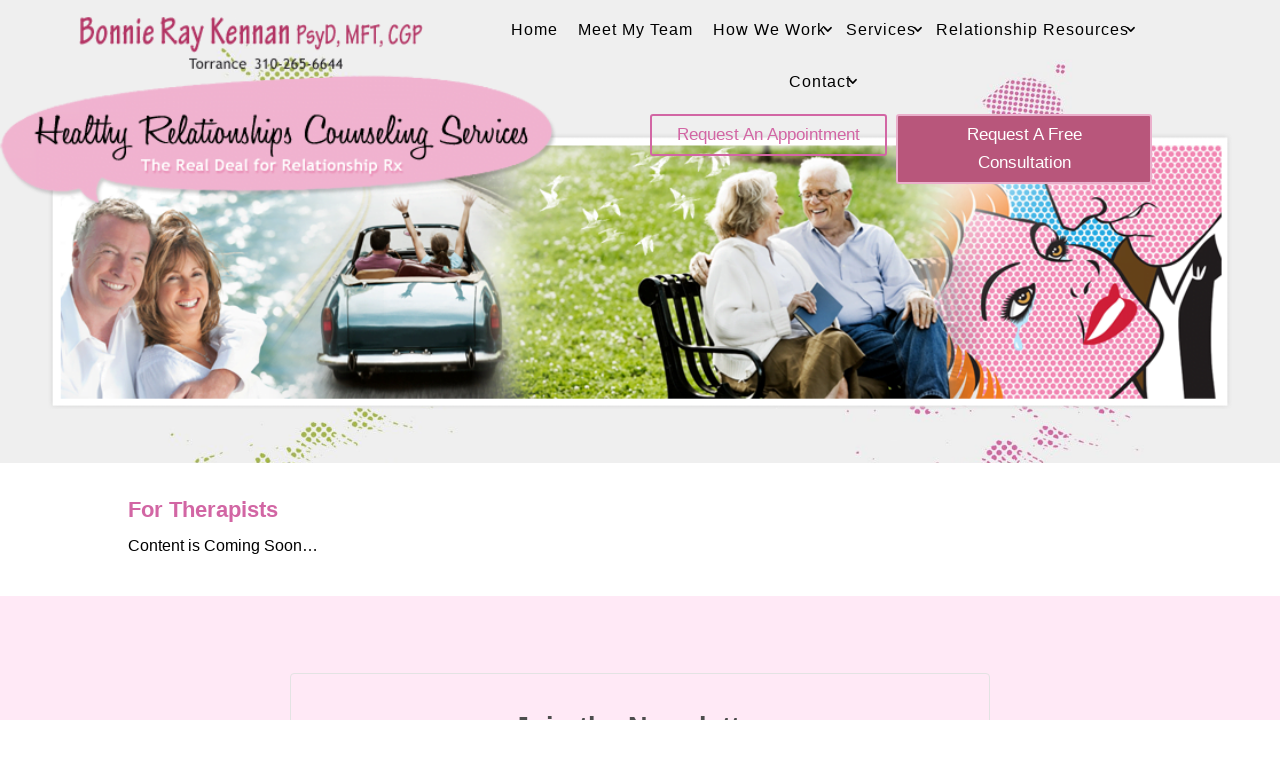

--- FILE ---
content_type: text/html; charset=UTF-8
request_url: https://drbonniesrelationshiprehab.com/for-therapists/
body_size: 11514
content:
<!DOCTYPE html>
<html lang="en-US">
<head>
	<meta charset="UTF-8" />
<meta http-equiv="X-UA-Compatible" content="IE=edge">
	<link rel="pingback" href="https://drbonniesrelationshiprehab.com/xmlrpc.php" />

	<script type="text/javascript">
		document.documentElement.className = 'js';
	</script>
	
	<link rel="preconnect" href="https://fonts.gstatic.com" crossorigin /><meta name='robots' content='index, follow, max-image-preview:large, max-snippet:-1, max-video-preview:-1' />
<script type="text/javascript">
			let jqueryParams=[],jQuery=function(r){return jqueryParams=[...jqueryParams,r],jQuery},$=function(r){return jqueryParams=[...jqueryParams,r],$};window.jQuery=jQuery,window.$=jQuery;let customHeadScripts=!1;jQuery.fn=jQuery.prototype={},$.fn=jQuery.prototype={},jQuery.noConflict=function(r){if(window.jQuery)return jQuery=window.jQuery,$=window.jQuery,customHeadScripts=!0,jQuery.noConflict},jQuery.ready=function(r){jqueryParams=[...jqueryParams,r]},$.ready=function(r){jqueryParams=[...jqueryParams,r]},jQuery.load=function(r){jqueryParams=[...jqueryParams,r]},$.load=function(r){jqueryParams=[...jqueryParams,r]},jQuery.fn.ready=function(r){jqueryParams=[...jqueryParams,r]},$.fn.ready=function(r){jqueryParams=[...jqueryParams,r]};</script>
	<!-- This site is optimized with the Yoast SEO plugin v26.6 - https://yoast.com/wordpress/plugins/seo/ -->
	<title>For Therapists | Best Relational Life Therapist</title>
	<meta name="description" content="Attention therapists! Join the network of Healthy Relationships Counseling Services in Torrance. Collaborate with a team dedicated to helping couples thrive." />
	<link rel="canonical" href="https://drbonniesrelationshiprehab.com/for-therapists/" />
	<meta property="og:locale" content="en_US" />
	<meta property="og:type" content="article" />
	<meta property="og:title" content="For Therapists | Best Relational Life Therapist" />
	<meta property="og:description" content="Attention therapists! Join the network of Healthy Relationships Counseling Services in Torrance. Collaborate with a team dedicated to helping couples thrive." />
	<meta property="og:url" content="https://drbonniesrelationshiprehab.com/for-therapists/" />
	<meta property="og:site_name" content="Dr Bonnie&#039;s Relationship Rehab | Marriage Therapy | Relationship Rehab | 25500 Hawthorne Blvd. Suite 1220 Torrance, California 90505" />
	<meta property="article:modified_time" content="2023-12-07T04:35:32+00:00" />
	<meta property="og:image" content="https://drbonniesrelationshiprehab.com/wp-content/uploads/2020/09/Untitled-1.png" />
	<meta property="og:image:width" content="1072" />
	<meta property="og:image:height" content="195" />
	<meta property="og:image:type" content="image/png" />
	<meta name="twitter:card" content="summary_large_image" />
	<meta name="twitter:label1" content="Est. reading time" />
	<meta name="twitter:data1" content="1 minute" />
	<script type="application/ld+json" class="yoast-schema-graph">{"@context":"https://schema.org","@graph":[{"@type":"WebPage","@id":"https://drbonniesrelationshiprehab.com/for-therapists/","url":"https://drbonniesrelationshiprehab.com/for-therapists/","name":"For Therapists | Best Relational Life Therapist","isPartOf":{"@id":"https://drbonniesrelationshiprehab.com/#website"},"datePublished":"2020-09-30T15:33:30+00:00","dateModified":"2023-12-07T04:35:32+00:00","description":"Attention therapists! Join the network of Healthy Relationships Counseling Services in Torrance. Collaborate with a team dedicated to helping couples thrive.","breadcrumb":{"@id":"https://drbonniesrelationshiprehab.com/for-therapists/#breadcrumb"},"inLanguage":"en-US","potentialAction":[{"@type":"ReadAction","target":["https://drbonniesrelationshiprehab.com/for-therapists/"]}]},{"@type":"BreadcrumbList","@id":"https://drbonniesrelationshiprehab.com/for-therapists/#breadcrumb","itemListElement":[{"@type":"ListItem","position":1,"name":"Home","item":"https://drbonniesrelationshiprehab.com/"},{"@type":"ListItem","position":2,"name":"For Therapists"}]},{"@type":"WebSite","@id":"https://drbonniesrelationshiprehab.com/#website","url":"https://drbonniesrelationshiprehab.com/","name":"Dr Bonnie&#039;s Relationship Rehab | Marriage Therapy | Relationship Rehab | 25500 Hawthorne Blvd. Suite 1220 Torrance, California 90505","description":"Healthy Relationship Counseling Services","potentialAction":[{"@type":"SearchAction","target":{"@type":"EntryPoint","urlTemplate":"https://drbonniesrelationshiprehab.com/?s={search_term_string}"},"query-input":{"@type":"PropertyValueSpecification","valueRequired":true,"valueName":"search_term_string"}}],"inLanguage":"en-US"}]}</script>
	<!-- / Yoast SEO plugin. -->


<link rel='dns-prefetch' href='//go.ratesight.com' />
<link rel="alternate" type="application/rss+xml" title="Dr Bonnie&#039;s Relationship Rehab | Marriage Therapy | Relationship Rehab | 25500 Hawthorne Blvd. Suite 1220 Torrance, California 90505 &raquo; Feed" href="https://drbonniesrelationshiprehab.com/feed/" />
<link rel="alternate" type="application/rss+xml" title="Dr Bonnie&#039;s Relationship Rehab | Marriage Therapy | Relationship Rehab | 25500 Hawthorne Blvd. Suite 1220 Torrance, California 90505 &raquo; Comments Feed" href="https://drbonniesrelationshiprehab.com/comments/feed/" />
<link rel="alternate" title="oEmbed (JSON)" type="application/json+oembed" href="https://drbonniesrelationshiprehab.com/wp-json/oembed/1.0/embed?url=https%3A%2F%2Fdrbonniesrelationshiprehab.com%2Ffor-therapists%2F" />
<link rel="alternate" title="oEmbed (XML)" type="text/xml+oembed" href="https://drbonniesrelationshiprehab.com/wp-json/oembed/1.0/embed?url=https%3A%2F%2Fdrbonniesrelationshiprehab.com%2Ffor-therapists%2F&#038;format=xml" />
<meta content="Divi v.4.27.5" name="generator"/><link rel='stylesheet' id='wp-components-css' href='https://drbonniesrelationshiprehab.com/wp-includes/css/dist/components/style.min.css?ver=6.9' type='text/css' media='all' />
<link rel='stylesheet' id='wp-preferences-css' href='https://drbonniesrelationshiprehab.com/wp-includes/css/dist/preferences/style.min.css?ver=6.9' type='text/css' media='all' />
<link rel='stylesheet' id='wp-block-editor-css' href='https://drbonniesrelationshiprehab.com/wp-includes/css/dist/block-editor/style.min.css?ver=6.9' type='text/css' media='all' />
<link rel='stylesheet' id='popup-maker-block-library-style-css' href='https://drbonniesrelationshiprehab.com/wp-content/plugins/popup-maker/dist/packages/block-library-style.css?ver=dbea705cfafe089d65f1' type='text/css' media='all' />
<link rel='stylesheet' id='convertkit-broadcasts-css' href='https://drbonniesrelationshiprehab.com/wp-content/plugins/convertkit/resources/frontend/css/broadcasts.css?ver=3.1.3' type='text/css' media='all' />
<link rel='stylesheet' id='convertkit-button-css' href='https://drbonniesrelationshiprehab.com/wp-content/plugins/convertkit/resources/frontend/css/button.css?ver=3.1.3' type='text/css' media='all' />
<style id='wp-block-button-inline-css' type='text/css'>
.wp-block-button__link{align-content:center;box-sizing:border-box;cursor:pointer;display:inline-block;height:100%;text-align:center;word-break:break-word}.wp-block-button__link.aligncenter{text-align:center}.wp-block-button__link.alignright{text-align:right}:where(.wp-block-button__link){border-radius:9999px;box-shadow:none;padding:calc(.667em + 2px) calc(1.333em + 2px);text-decoration:none}.wp-block-button[style*=text-decoration] .wp-block-button__link{text-decoration:inherit}.wp-block-buttons>.wp-block-button.has-custom-width{max-width:none}.wp-block-buttons>.wp-block-button.has-custom-width .wp-block-button__link{width:100%}.wp-block-buttons>.wp-block-button.has-custom-font-size .wp-block-button__link{font-size:inherit}.wp-block-buttons>.wp-block-button.wp-block-button__width-25{width:calc(25% - var(--wp--style--block-gap, .5em)*.75)}.wp-block-buttons>.wp-block-button.wp-block-button__width-50{width:calc(50% - var(--wp--style--block-gap, .5em)*.5)}.wp-block-buttons>.wp-block-button.wp-block-button__width-75{width:calc(75% - var(--wp--style--block-gap, .5em)*.25)}.wp-block-buttons>.wp-block-button.wp-block-button__width-100{flex-basis:100%;width:100%}.wp-block-buttons.is-vertical>.wp-block-button.wp-block-button__width-25{width:25%}.wp-block-buttons.is-vertical>.wp-block-button.wp-block-button__width-50{width:50%}.wp-block-buttons.is-vertical>.wp-block-button.wp-block-button__width-75{width:75%}.wp-block-button.is-style-squared,.wp-block-button__link.wp-block-button.is-style-squared{border-radius:0}.wp-block-button.no-border-radius,.wp-block-button__link.no-border-radius{border-radius:0!important}:root :where(.wp-block-button .wp-block-button__link.is-style-outline),:root :where(.wp-block-button.is-style-outline>.wp-block-button__link){border:2px solid;padding:.667em 1.333em}:root :where(.wp-block-button .wp-block-button__link.is-style-outline:not(.has-text-color)),:root :where(.wp-block-button.is-style-outline>.wp-block-button__link:not(.has-text-color)){color:currentColor}:root :where(.wp-block-button .wp-block-button__link.is-style-outline:not(.has-background)),:root :where(.wp-block-button.is-style-outline>.wp-block-button__link:not(.has-background)){background-color:initial;background-image:none}
/*# sourceURL=https://drbonniesrelationshiprehab.com/wp-includes/blocks/button/style.min.css */
</style>
<link rel='stylesheet' id='convertkit-form-css' href='https://drbonniesrelationshiprehab.com/wp-content/plugins/convertkit/resources/frontend/css/form.css?ver=3.1.3' type='text/css' media='all' />
<link rel='stylesheet' id='convertkit-form-builder-field-css' href='https://drbonniesrelationshiprehab.com/wp-content/plugins/convertkit/resources/frontend/css/form-builder.css?ver=3.1.3' type='text/css' media='all' />
<link rel='stylesheet' id='convertkit-form-builder-css' href='https://drbonniesrelationshiprehab.com/wp-content/plugins/convertkit/resources/frontend/css/form-builder.css?ver=3.1.3' type='text/css' media='all' />
<link rel='stylesheet' id='ratesight-css' href='https://drbonniesrelationshiprehab.com/wp-content/plugins/ratesight/public/css/ratesight-public.css?ver=3.0.1' type='text/css' media='all' />
<link rel='stylesheet' id='convertkit-divi-styles-css' href='https://drbonniesrelationshiprehab.com/wp-content/plugins/convertkit/includes/integrations/divi/styles/style.min.css?ver=2.5.6' type='text/css' media='all' />
<link rel='stylesheet' id='supreme-modules-pro-for-divi-styles-css' href='https://drbonniesrelationshiprehab.com/wp-content/plugins/supreme-modules-pro-for-divi/styles/style.min.css?ver=4.9.09' type='text/css' media='all' />
<link rel='stylesheet' id='magnific-popup-css' href='https://drbonniesrelationshiprehab.com/wp-content/themes/Divi/includes/builder/feature/dynamic-assets/assets/css/magnific_popup.css?ver=4.9.09' type='text/css' media='all' />
<link rel='stylesheet' id='dsm-swiper-css' href='https://drbonniesrelationshiprehab.com/wp-content/plugins/supreme-modules-pro-for-divi/public/css/swiper.css?ver=4.9.09' type='text/css' media='all' />
<link rel='stylesheet' id='dsm-popup-css' href='https://drbonniesrelationshiprehab.com/wp-content/plugins/supreme-modules-pro-for-divi/public/css/popup.css?ver=4.9.09' type='text/css' media='all' />
<link rel='stylesheet' id='dsm-animate-css' href='https://drbonniesrelationshiprehab.com/wp-content/plugins/supreme-modules-pro-for-divi/public/css/animate.css?ver=4.9.09' type='text/css' media='all' />
<link rel='stylesheet' id='dsm-readmore-css' href='https://drbonniesrelationshiprehab.com/wp-content/plugins/supreme-modules-pro-for-divi/public/css/readmore.css?ver=4.9.09' type='text/css' media='all' />
<link rel='stylesheet' id='divi-style-pum-css' href='https://drbonniesrelationshiprehab.com/wp-content/themes/Divi/style-static.min.css?ver=4.27.5' type='text/css' media='all' />
<script type="text/javascript" src="https://drbonniesrelationshiprehab.com/wp-includes/js/jquery/jquery.min.js?ver=3.7.1" id="jquery-core-js"></script>
<script type="text/javascript" src="https://drbonniesrelationshiprehab.com/wp-includes/js/jquery/jquery-migrate.min.js?ver=3.4.1" id="jquery-migrate-js"></script>
<script type="text/javascript" id="jquery-js-after">
/* <![CDATA[ */
jqueryParams.length&&$.each(jqueryParams,function(e,r){if("function"==typeof r){var n=String(r);n.replace("$","jQuery");var a=new Function("return "+n)();$(document).ready(a)}});
//# sourceURL=jquery-js-after
/* ]]> */
</script>
<script type="text/javascript" src="https://drbonniesrelationshiprehab.com/wp-content/plugins/ratesight/public/js/ratesight-public.js?ver=3.0.1" id="ratesight-js"></script>
<link rel="https://api.w.org/" href="https://drbonniesrelationshiprehab.com/wp-json/" /><link rel="alternate" title="JSON" type="application/json" href="https://drbonniesrelationshiprehab.com/wp-json/wp/v2/pages/20" /><link rel="EditURI" type="application/rsd+xml" title="RSD" href="https://drbonniesrelationshiprehab.com/xmlrpc.php?rsd" />
<link rel='shortlink' href='https://drbonniesrelationshiprehab.com/?p=20' />
		<!-- HappyForms global container -->
		<script type="text/javascript">HappyForms = {};</script>
		<!-- End of HappyForms global container -->
		<meta name="viewport" content="width=device-width, initial-scale=1.0, maximum-scale=1.0, user-scalable=0" /><style type="text/css" id="custom-background-css">
body.custom-background { background-image: url("https://drbonniesrelationshiprehab.com/wp-content/uploads/2020/09/backbody.jpg"); background-position: left top; background-size: auto; background-repeat: repeat; background-attachment: fixed; }
</style>
	<script type="text/javascript">!function(e,t){(e=t.createElement("script")).src="https://cdn.convertbox.com/convertbox/js/embed.js",e.id="app-convertbox-script",e.async=true,e.dataset.uuid="3c18a3aa-660a-4228-b050-e845263a0ee9",document.getElementsByTagName("head")[0].appendChild(e)}(window,document);</script><link rel="icon" href="https://drbonniesrelationshiprehab.com/wp-content/uploads/2021/07/cropped-heart-32x32.png" sizes="32x32" />
<link rel="icon" href="https://drbonniesrelationshiprehab.com/wp-content/uploads/2021/07/cropped-heart-192x192.png" sizes="192x192" />
<link rel="apple-touch-icon" href="https://drbonniesrelationshiprehab.com/wp-content/uploads/2021/07/cropped-heart-180x180.png" />
<meta name="msapplication-TileImage" content="https://drbonniesrelationshiprehab.com/wp-content/uploads/2021/07/cropped-heart-270x270.png" />
<style id="et-divi-customizer-global-cached-inline-styles">body,.et_pb_column_1_2 .et_quote_content blockquote cite,.et_pb_column_1_2 .et_link_content a.et_link_main_url,.et_pb_column_1_3 .et_quote_content blockquote cite,.et_pb_column_3_8 .et_quote_content blockquote cite,.et_pb_column_1_4 .et_quote_content blockquote cite,.et_pb_blog_grid .et_quote_content blockquote cite,.et_pb_column_1_3 .et_link_content a.et_link_main_url,.et_pb_column_3_8 .et_link_content a.et_link_main_url,.et_pb_column_1_4 .et_link_content a.et_link_main_url,.et_pb_blog_grid .et_link_content a.et_link_main_url,body .et_pb_bg_layout_light .et_pb_post p,body .et_pb_bg_layout_dark .et_pb_post p{font-size:14px}.et_pb_slide_content,.et_pb_best_value{font-size:15px}body{color:#000000}h1,h2,h3,h4,h5,h6{color:#d266a4}#et_search_icon:hover,.mobile_menu_bar:before,.mobile_menu_bar:after,.et_toggle_slide_menu:after,.et-social-icon a:hover,.et_pb_sum,.et_pb_pricing li a,.et_pb_pricing_table_button,.et_overlay:before,.entry-summary p.price ins,.et_pb_member_social_links a:hover,.et_pb_widget li a:hover,.et_pb_filterable_portfolio .et_pb_portfolio_filters li a.active,.et_pb_filterable_portfolio .et_pb_portofolio_pagination ul li a.active,.et_pb_gallery .et_pb_gallery_pagination ul li a.active,.wp-pagenavi span.current,.wp-pagenavi a:hover,.nav-single a,.tagged_as a,.posted_in a{color:#f3b5d2}.et_pb_contact_submit,.et_password_protected_form .et_submit_button,.et_pb_bg_layout_light .et_pb_newsletter_button,.comment-reply-link,.form-submit .et_pb_button,.et_pb_bg_layout_light .et_pb_promo_button,.et_pb_bg_layout_light .et_pb_more_button,.et_pb_contact p input[type="checkbox"]:checked+label i:before,.et_pb_bg_layout_light.et_pb_module.et_pb_button{color:#f3b5d2}.footer-widget h4{color:#f3b5d2}.et-search-form,.nav li ul,.et_mobile_menu,.footer-widget li:before,.et_pb_pricing li:before,blockquote{border-color:#f3b5d2}.et_pb_counter_amount,.et_pb_featured_table .et_pb_pricing_heading,.et_quote_content,.et_link_content,.et_audio_content,.et_pb_post_slider.et_pb_bg_layout_dark,.et_slide_in_menu_container,.et_pb_contact p input[type="radio"]:checked+label i:before{background-color:#f3b5d2}a{color:#d266a4}.et_secondary_nav_enabled #page-container #top-header{background-color:#f3b5d2!important}#et-secondary-nav li ul{background-color:#f3b5d2}#main-footer{background-color:#eeeeee}#main-footer .footer-widget h4,#main-footer .widget_block h1,#main-footer .widget_block h2,#main-footer .widget_block h3,#main-footer .widget_block h4,#main-footer .widget_block h5,#main-footer .widget_block h6{color:#f3b5d2}.footer-widget li:before{border-color:#f3b5d2}#footer-bottom{background-color:#eeeeee}#footer-info,#footer-info a{color:#000000}#footer-bottom .et-social-icon a{font-size:20px}#footer-bottom .et-social-icon a{color:#d266a4}@media only screen and (min-width:981px){.et_fixed_nav #page-container .et-fixed-header#top-header{background-color:#f3b5d2!important}.et_fixed_nav #page-container .et-fixed-header#top-header #et-secondary-nav li ul{background-color:#f3b5d2}}@media only screen and (min-width:1350px){.et_pb_row{padding:27px 0}.et_pb_section{padding:54px 0}.single.et_pb_pagebuilder_layout.et_full_width_page .et_post_meta_wrapper{padding-top:81px}.et_pb_fullwidth_section{padding:0}}	h1,h2,h3,h4,h5,h6{font-family:'Trebuchet','Trebuchet MS',Helvetica,Arial,Lucida,sans-serif}body,input,textarea,select{font-family:'Trebuchet','Trebuchet MS',Helvetica,Arial,Lucida,sans-serif}body #page-container #sidebar{width:25%}body #page-container #left-area{width:75%}.et_right_sidebar #main-content .container:before{right:25%!important}.et_left_sidebar #main-content .container:before{left:25%!important}.col-centered.p-b-lg.m-t-md{margin-top:10px!important;text-align:left!important}.form-group{margin-bottom:5px!important}.form-group input{padding:6px 5px 6px 11px}button.g-recaptcha.button.button-info.button-lg.pull-right{background:url(/wp-content/uploads/2020/09/btn_submit.png) repeat scroll 0 0 transparent;border:medium none;height:75px;width:150px;color:transparent!important}ul#menu-main-menu li{padding:0px!important}.et_mobile_nav_menu{width:100%}a.mobile_nav.closed{width:100%}a.mobile_nav.opened{width:100%}ul.sub-menu{padding-top:0px!important}ul.sub-menu li{width:100%!important;background:#fff;border-bottom:1px solid #ededed;border-radius:15px}ul.sub-menu li a{width:100%}.et_pb_menu__wrap .mobile_menu_bar{float:right!important}.et-menu .menu-item-has-children>a:after{font-family:ETmodules;content:"3";font-size:16px;position:absolute;right:0;top:0;font-weight:800;margin-top:14px}footer#main-footer{padding-top:40px;padding-bottom:10px!important}article.et_pb_post.clearfix{border-bottom:1px solid #F4B5D2;padding-bottom:30px;margin-bottom:30px}div#recent-posts-2 ul li:before{content:" ";background:url(https://drbonniesrelationshiprehab.com/wp-content/uploads/2020/09/text_globe.png);width:33px;height:22px;display:block;background-repeat:no-repeat;float:left;margin-right:0px;padding-right:0px;margin-top:5px;background-size:25px}.et_pb_widget_area_left{border-right:0px;border-right-width:0px;border-right-style:none;padding-right:0px}div#count-down .sep.section{display:none}.hide-footer{opacity:0;margin-bottom:-200px!important}.show-footer{opacity:1;margin-bottom:0px!important}#global-footer-section{-webkit-transition:all 0.5s ease!important;-moz-transition:all 0.5s ease!important;-o-transition:all 0.5s ease!important;-ms-transition:all 0.5s ease!important;transition:all 0.5s ease!important}</style><style id='global-styles-inline-css' type='text/css'>
:root{--wp--preset--aspect-ratio--square: 1;--wp--preset--aspect-ratio--4-3: 4/3;--wp--preset--aspect-ratio--3-4: 3/4;--wp--preset--aspect-ratio--3-2: 3/2;--wp--preset--aspect-ratio--2-3: 2/3;--wp--preset--aspect-ratio--16-9: 16/9;--wp--preset--aspect-ratio--9-16: 9/16;--wp--preset--color--black: #000000;--wp--preset--color--cyan-bluish-gray: #abb8c3;--wp--preset--color--white: #ffffff;--wp--preset--color--pale-pink: #f78da7;--wp--preset--color--vivid-red: #cf2e2e;--wp--preset--color--luminous-vivid-orange: #ff6900;--wp--preset--color--luminous-vivid-amber: #fcb900;--wp--preset--color--light-green-cyan: #7bdcb5;--wp--preset--color--vivid-green-cyan: #00d084;--wp--preset--color--pale-cyan-blue: #8ed1fc;--wp--preset--color--vivid-cyan-blue: #0693e3;--wp--preset--color--vivid-purple: #9b51e0;--wp--preset--gradient--vivid-cyan-blue-to-vivid-purple: linear-gradient(135deg,rgb(6,147,227) 0%,rgb(155,81,224) 100%);--wp--preset--gradient--light-green-cyan-to-vivid-green-cyan: linear-gradient(135deg,rgb(122,220,180) 0%,rgb(0,208,130) 100%);--wp--preset--gradient--luminous-vivid-amber-to-luminous-vivid-orange: linear-gradient(135deg,rgb(252,185,0) 0%,rgb(255,105,0) 100%);--wp--preset--gradient--luminous-vivid-orange-to-vivid-red: linear-gradient(135deg,rgb(255,105,0) 0%,rgb(207,46,46) 100%);--wp--preset--gradient--very-light-gray-to-cyan-bluish-gray: linear-gradient(135deg,rgb(238,238,238) 0%,rgb(169,184,195) 100%);--wp--preset--gradient--cool-to-warm-spectrum: linear-gradient(135deg,rgb(74,234,220) 0%,rgb(151,120,209) 20%,rgb(207,42,186) 40%,rgb(238,44,130) 60%,rgb(251,105,98) 80%,rgb(254,248,76) 100%);--wp--preset--gradient--blush-light-purple: linear-gradient(135deg,rgb(255,206,236) 0%,rgb(152,150,240) 100%);--wp--preset--gradient--blush-bordeaux: linear-gradient(135deg,rgb(254,205,165) 0%,rgb(254,45,45) 50%,rgb(107,0,62) 100%);--wp--preset--gradient--luminous-dusk: linear-gradient(135deg,rgb(255,203,112) 0%,rgb(199,81,192) 50%,rgb(65,88,208) 100%);--wp--preset--gradient--pale-ocean: linear-gradient(135deg,rgb(255,245,203) 0%,rgb(182,227,212) 50%,rgb(51,167,181) 100%);--wp--preset--gradient--electric-grass: linear-gradient(135deg,rgb(202,248,128) 0%,rgb(113,206,126) 100%);--wp--preset--gradient--midnight: linear-gradient(135deg,rgb(2,3,129) 0%,rgb(40,116,252) 100%);--wp--preset--font-size--small: 13px;--wp--preset--font-size--medium: 20px;--wp--preset--font-size--large: 36px;--wp--preset--font-size--x-large: 42px;--wp--preset--spacing--20: 0.44rem;--wp--preset--spacing--30: 0.67rem;--wp--preset--spacing--40: 1rem;--wp--preset--spacing--50: 1.5rem;--wp--preset--spacing--60: 2.25rem;--wp--preset--spacing--70: 3.38rem;--wp--preset--spacing--80: 5.06rem;--wp--preset--shadow--natural: 6px 6px 9px rgba(0, 0, 0, 0.2);--wp--preset--shadow--deep: 12px 12px 50px rgba(0, 0, 0, 0.4);--wp--preset--shadow--sharp: 6px 6px 0px rgba(0, 0, 0, 0.2);--wp--preset--shadow--outlined: 6px 6px 0px -3px rgb(255, 255, 255), 6px 6px rgb(0, 0, 0);--wp--preset--shadow--crisp: 6px 6px 0px rgb(0, 0, 0);}:root { --wp--style--global--content-size: 823px;--wp--style--global--wide-size: 1080px; }:where(body) { margin: 0; }.wp-site-blocks > .alignleft { float: left; margin-right: 2em; }.wp-site-blocks > .alignright { float: right; margin-left: 2em; }.wp-site-blocks > .aligncenter { justify-content: center; margin-left: auto; margin-right: auto; }:where(.is-layout-flex){gap: 0.5em;}:where(.is-layout-grid){gap: 0.5em;}.is-layout-flow > .alignleft{float: left;margin-inline-start: 0;margin-inline-end: 2em;}.is-layout-flow > .alignright{float: right;margin-inline-start: 2em;margin-inline-end: 0;}.is-layout-flow > .aligncenter{margin-left: auto !important;margin-right: auto !important;}.is-layout-constrained > .alignleft{float: left;margin-inline-start: 0;margin-inline-end: 2em;}.is-layout-constrained > .alignright{float: right;margin-inline-start: 2em;margin-inline-end: 0;}.is-layout-constrained > .aligncenter{margin-left: auto !important;margin-right: auto !important;}.is-layout-constrained > :where(:not(.alignleft):not(.alignright):not(.alignfull)){max-width: var(--wp--style--global--content-size);margin-left: auto !important;margin-right: auto !important;}.is-layout-constrained > .alignwide{max-width: var(--wp--style--global--wide-size);}body .is-layout-flex{display: flex;}.is-layout-flex{flex-wrap: wrap;align-items: center;}.is-layout-flex > :is(*, div){margin: 0;}body .is-layout-grid{display: grid;}.is-layout-grid > :is(*, div){margin: 0;}body{padding-top: 0px;padding-right: 0px;padding-bottom: 0px;padding-left: 0px;}:root :where(.wp-element-button, .wp-block-button__link){background-color: #32373c;border-width: 0;color: #fff;font-family: inherit;font-size: inherit;font-style: inherit;font-weight: inherit;letter-spacing: inherit;line-height: inherit;padding-top: calc(0.667em + 2px);padding-right: calc(1.333em + 2px);padding-bottom: calc(0.667em + 2px);padding-left: calc(1.333em + 2px);text-decoration: none;text-transform: inherit;}.has-black-color{color: var(--wp--preset--color--black) !important;}.has-cyan-bluish-gray-color{color: var(--wp--preset--color--cyan-bluish-gray) !important;}.has-white-color{color: var(--wp--preset--color--white) !important;}.has-pale-pink-color{color: var(--wp--preset--color--pale-pink) !important;}.has-vivid-red-color{color: var(--wp--preset--color--vivid-red) !important;}.has-luminous-vivid-orange-color{color: var(--wp--preset--color--luminous-vivid-orange) !important;}.has-luminous-vivid-amber-color{color: var(--wp--preset--color--luminous-vivid-amber) !important;}.has-light-green-cyan-color{color: var(--wp--preset--color--light-green-cyan) !important;}.has-vivid-green-cyan-color{color: var(--wp--preset--color--vivid-green-cyan) !important;}.has-pale-cyan-blue-color{color: var(--wp--preset--color--pale-cyan-blue) !important;}.has-vivid-cyan-blue-color{color: var(--wp--preset--color--vivid-cyan-blue) !important;}.has-vivid-purple-color{color: var(--wp--preset--color--vivid-purple) !important;}.has-black-background-color{background-color: var(--wp--preset--color--black) !important;}.has-cyan-bluish-gray-background-color{background-color: var(--wp--preset--color--cyan-bluish-gray) !important;}.has-white-background-color{background-color: var(--wp--preset--color--white) !important;}.has-pale-pink-background-color{background-color: var(--wp--preset--color--pale-pink) !important;}.has-vivid-red-background-color{background-color: var(--wp--preset--color--vivid-red) !important;}.has-luminous-vivid-orange-background-color{background-color: var(--wp--preset--color--luminous-vivid-orange) !important;}.has-luminous-vivid-amber-background-color{background-color: var(--wp--preset--color--luminous-vivid-amber) !important;}.has-light-green-cyan-background-color{background-color: var(--wp--preset--color--light-green-cyan) !important;}.has-vivid-green-cyan-background-color{background-color: var(--wp--preset--color--vivid-green-cyan) !important;}.has-pale-cyan-blue-background-color{background-color: var(--wp--preset--color--pale-cyan-blue) !important;}.has-vivid-cyan-blue-background-color{background-color: var(--wp--preset--color--vivid-cyan-blue) !important;}.has-vivid-purple-background-color{background-color: var(--wp--preset--color--vivid-purple) !important;}.has-black-border-color{border-color: var(--wp--preset--color--black) !important;}.has-cyan-bluish-gray-border-color{border-color: var(--wp--preset--color--cyan-bluish-gray) !important;}.has-white-border-color{border-color: var(--wp--preset--color--white) !important;}.has-pale-pink-border-color{border-color: var(--wp--preset--color--pale-pink) !important;}.has-vivid-red-border-color{border-color: var(--wp--preset--color--vivid-red) !important;}.has-luminous-vivid-orange-border-color{border-color: var(--wp--preset--color--luminous-vivid-orange) !important;}.has-luminous-vivid-amber-border-color{border-color: var(--wp--preset--color--luminous-vivid-amber) !important;}.has-light-green-cyan-border-color{border-color: var(--wp--preset--color--light-green-cyan) !important;}.has-vivid-green-cyan-border-color{border-color: var(--wp--preset--color--vivid-green-cyan) !important;}.has-pale-cyan-blue-border-color{border-color: var(--wp--preset--color--pale-cyan-blue) !important;}.has-vivid-cyan-blue-border-color{border-color: var(--wp--preset--color--vivid-cyan-blue) !important;}.has-vivid-purple-border-color{border-color: var(--wp--preset--color--vivid-purple) !important;}.has-vivid-cyan-blue-to-vivid-purple-gradient-background{background: var(--wp--preset--gradient--vivid-cyan-blue-to-vivid-purple) !important;}.has-light-green-cyan-to-vivid-green-cyan-gradient-background{background: var(--wp--preset--gradient--light-green-cyan-to-vivid-green-cyan) !important;}.has-luminous-vivid-amber-to-luminous-vivid-orange-gradient-background{background: var(--wp--preset--gradient--luminous-vivid-amber-to-luminous-vivid-orange) !important;}.has-luminous-vivid-orange-to-vivid-red-gradient-background{background: var(--wp--preset--gradient--luminous-vivid-orange-to-vivid-red) !important;}.has-very-light-gray-to-cyan-bluish-gray-gradient-background{background: var(--wp--preset--gradient--very-light-gray-to-cyan-bluish-gray) !important;}.has-cool-to-warm-spectrum-gradient-background{background: var(--wp--preset--gradient--cool-to-warm-spectrum) !important;}.has-blush-light-purple-gradient-background{background: var(--wp--preset--gradient--blush-light-purple) !important;}.has-blush-bordeaux-gradient-background{background: var(--wp--preset--gradient--blush-bordeaux) !important;}.has-luminous-dusk-gradient-background{background: var(--wp--preset--gradient--luminous-dusk) !important;}.has-pale-ocean-gradient-background{background: var(--wp--preset--gradient--pale-ocean) !important;}.has-electric-grass-gradient-background{background: var(--wp--preset--gradient--electric-grass) !important;}.has-midnight-gradient-background{background: var(--wp--preset--gradient--midnight) !important;}.has-small-font-size{font-size: var(--wp--preset--font-size--small) !important;}.has-medium-font-size{font-size: var(--wp--preset--font-size--medium) !important;}.has-large-font-size{font-size: var(--wp--preset--font-size--large) !important;}.has-x-large-font-size{font-size: var(--wp--preset--font-size--x-large) !important;}
/*# sourceURL=global-styles-inline-css */
</style>
</head>
<body class="wp-singular page-template-default page page-id-20 custom-background wp-theme-Divi et-tb-has-template et-tb-has-header et_pb_button_helper_class et_pb_footer_columns4 et_cover_background osx et_pb_gutters3 et_pb_pagebuilder_layout et_no_sidebar et_divi_theme et-db">
	<div id="page-container">
<div id="et-boc" class="et-boc">
			
		<header class="et-l et-l--header">
			<div class="et_builder_inner_content et_pb_gutters3"><div class="et_pb_section et_pb_section_0_tb_header et_pb_with_background et_section_regular et_pb_section--with-menu" >
				
				
				
				
				
				
				<div class="et_pb_row et_pb_row_0_tb_header et_pb_equal_columns et_pb_row--with-menu">
				<div class="et_pb_column et_pb_column_1_3 et_pb_column_0_tb_header  et_pb_css_mix_blend_mode_passthrough et_pb_column_empty">
				
				
				
				
				
			</div><div class="et_pb_column et_pb_column_2_3 et_pb_column_1_tb_header  et_pb_css_mix_blend_mode_passthrough et-last-child et_pb_column--with-menu">
				
				
				
				
				<div class="et_pb_module et_pb_menu et_pb_menu_0_tb_header et_pb_bg_layout_light  et_pb_text_align_left et_dropdown_animation_fade et_pb_menu--without-logo et_pb_menu--style-centered">
					
					
					
					
					<div class="et_pb_menu_inner_container clearfix">
						
						<div class="et_pb_menu__wrap">
							<div class="et_pb_menu__menu">
								<nav class="et-menu-nav"><ul id="menu-main-menu" class="et-menu nav"><li class="et_pb_menu_page_id-6 menu-item menu-item-type-post_type menu-item-object-page menu-item-51"><a href="https://drbonniesrelationshiprehab.com/home/">Home</a></li>
<li class="et_pb_menu_page_id-home menu-item menu-item-type-post_type menu-item-object-page menu-item-home menu-item-488"><a href="https://drbonniesrelationshiprehab.com/">Meet My Team</a></li>
<li class="et_pb_menu_page_id-776 menu-item menu-item-type-custom menu-item-object-custom menu-item-has-children menu-item-776"><a href="/how-we-work">How We Work</a>
<ul class="sub-menu">
	<li class="et_pb_menu_page_id-18 menu-item menu-item-type-post_type menu-item-object-page menu-item-486"><a href="https://drbonniesrelationshiprehab.com/feedback-informed-treatment/">Feedback-Informed Treatment</a></li>
	<li class="et_pb_menu_page_id-932 menu-item menu-item-type-custom menu-item-object-custom menu-item-932"><a href="#">What Happens in Therapy?</a></li>
</ul>
</li>
<li class="et_pb_menu_page_id-774 menu-item menu-item-type-custom menu-item-object-custom menu-item-has-children menu-item-774"><a href="/services">Services</a>
<ul class="sub-menu">
	<li class="et_pb_menu_page_id-614 menu-item menu-item-type-post_type menu-item-object-page menu-item-622"><a href="https://drbonniesrelationshiprehab.com/individual-therapy/">Individual Therapy</a></li>
	<li class="et_pb_menu_page_id-752 menu-item menu-item-type-post_type menu-item-object-page menu-item-772"><a href="https://drbonniesrelationshiprehab.com/relationship-therapy-for-one-person/">Relationship Therapy for One Person</a></li>
	<li class="et_pb_menu_page_id-605 menu-item menu-item-type-post_type menu-item-object-page menu-item-623"><a href="https://drbonniesrelationshiprehab.com/relational-life-couples-therapy-rlt/">Relational Life Couple’s Therapy, RLT</a></li>
	<li class="et_pb_menu_page_id-764 menu-item menu-item-type-post_type menu-item-object-page menu-item-770"><a href="https://drbonniesrelationshiprehab.com/discernment-counseling-for-couples-on-the-brink-of-divorce/">Discernment Counseling for Couples on the Brink of Divorce</a></li>
	<li class="et_pb_menu_page_id-582 menu-item menu-item-type-post_type menu-item-object-page menu-item-624"><a href="https://drbonniesrelationshiprehab.com/telehealth-coaching-and-therapy/">Telehealth Coaching</a></li>
</ul>
</li>
<li class="et_pb_menu_page_id-14 menu-item menu-item-type-post_type menu-item-object-page menu-item-has-children menu-item-409"><a href="https://drbonniesrelationshiprehab.com/relationship-resources/">Relationship Resources</a>
<ul class="sub-menu">
	<li class="et_pb_menu_page_id-961 menu-item menu-item-type-custom menu-item-object-custom menu-item-961"><a href="/blog">Visit Our Blog</a></li>
</ul>
</li>
<li class="et_pb_menu_page_id-23 menu-item menu-item-type-post_type menu-item-object-page current-menu-ancestor current-menu-parent current_page_parent current_page_ancestor menu-item-has-children menu-item-47"><a href="https://drbonniesrelationshiprehab.com/contact/">Contact</a>
<ul class="sub-menu">
	<li class="et_pb_menu_page_id-20 menu-item menu-item-type-post_type menu-item-object-page current-menu-item page_item page-item-20 current_page_item menu-item-487"><a href="https://drbonniesrelationshiprehab.com/for-therapists/" aria-current="page">For Therapists</a></li>
	<li class="et_pb_menu_page_id-998 menu-item menu-item-type-custom menu-item-object-custom menu-item-998"><a href="/reviews">Reviews</a></li>
</ul>
</li>
</ul></nav>
							</div>
							
							
							<div class="et_mobile_nav_menu">
				<div class="mobile_nav closed">
					<span class="mobile_menu_bar"></span>
				</div>
			</div>
						</div>
						
					</div>
				</div>
			</div>
				
				
				
				
			</div><div class="et_pb_row et_pb_row_1_tb_header">
				<div class="et_pb_column et_pb_column_4_4 et_pb_column_2_tb_header  et_pb_css_mix_blend_mode_passthrough et-last-child">
				
				
				
				
				<div class="et_pb_module et_pb_divider_0_tb_header et_pb_space et_pb_divider_hidden"><div class="et_pb_divider_internal"></div></div>
			</div>
				
				
				
				
			</div><div class="et_pb_row et_pb_row_2_tb_header et_pb_gutters1">
				<div class="et_pb_column et_pb_column_1_4 et_pb_column_3_tb_header  et_pb_css_mix_blend_mode_passthrough et_pb_column_empty">
				
				
				
				
				
			</div><div class="et_pb_column et_pb_column_1_4 et_pb_column_4_tb_header  et_pb_css_mix_blend_mode_passthrough et_pb_column_empty">
				
				
				
				
				
			</div><div class="et_pb_column et_pb_column_1_4 et_pb_column_5_tb_header  et_pb_css_mix_blend_mode_passthrough">
				
				
				
				
				<div class="et_pb_button_module_wrapper et_pb_button_0_tb_header_wrapper et_pb_button_alignment_center et_pb_button_alignment_phone_center et_pb_module ">
				<a class="et_pb_button et_pb_button_0_tb_header et_pb_bg_layout_light" href="https://docs.google.com/forms/d/1RkQrppIE9iOZHFNTboGvu459kekUYdx_bmLt9K5Gstk/viewform?gxids=7628&#038;edit_requested=true" target="_blank">Request An Appointment</a>
			</div>
			</div><div class="et_pb_column et_pb_column_1_4 et_pb_column_6_tb_header  et_pb_css_mix_blend_mode_passthrough et-last-child">
				
				
				
				
				<div class="et_pb_button_module_wrapper et_pb_button_1_tb_header_wrapper et_pb_button_alignment_center et_pb_button_alignment_tablet_center et_pb_button_alignment_phone_center et_pb_module ">
				<a class="et_pb_button et_pb_button_1_tb_header et_pb_bg_layout_light" href="https://drbonniesrelationshiprehab.com/contact/" target="_blank">Request A Free Consultation</a>
			</div>
			</div>
				
				
				
				
			</div><div class="et_pb_row et_pb_row_3_tb_header">
				<div class="et_pb_column et_pb_column_4_4 et_pb_column_7_tb_header  et_pb_css_mix_blend_mode_passthrough et-last-child">
				
				
				
				
				<div class="et_pb_module et_pb_divider_1_tb_header et_pb_space et_pb_divider_hidden"><div class="et_pb_divider_internal"></div></div>
			</div>
				
				
				
				
			</div>
				
				
			</div>		</div>
	</header>
	<div id="et-main-area">
	
<div id="main-content">


			
				<article id="post-20" class="post-20 page type-page status-publish hentry">

				
					<div class="entry-content">
					<div class="et-l et-l--post">
			<div class="et_builder_inner_content et_pb_gutters3">
		<div class="et_pb_section et_pb_section_0 et_pb_with_background et_section_regular" >
				
				
				
				
				
				
				<div class="et_pb_row et_pb_row_0">
				<div class="et_pb_column et_pb_column_4_4 et_pb_column_0  et_pb_css_mix_blend_mode_passthrough et-last-child">
				
				
				
				
				<div class="et_pb_module et_pb_text et_pb_text_0  et_pb_text_align_left et_pb_bg_layout_light">
				
				
				
				
				<div class="et_pb_text_inner"><h3>For Therapists</h3>
<p>Content is Coming Soon&#8230;</div>
			</div>
			</div>
				
				
				
				
			</div>
				
				
			</div><div class="et_pb_section et_pb_section_2 et_pb_with_background et_section_regular" >
				
				
				
				
				
				
				<div class="et_pb_row et_pb_row_1">
				<div class="et_pb_column et_pb_column_4_4 et_pb_column_1  et_pb_css_mix_blend_mode_passthrough et-last-child">
				
				
				
				
				<div class="et_pb_module et_pb_code et_pb_code_0  et_pb_text_align_center">
				
				
				
				
				<div class="et_pb_code_inner"><div class="convertkit-form wp-block-convertkit-form" style=""><script async data-uid="4ea5c560bb" src="https://hustling-author-2612.kit.com/4ea5c560bb/index.js" data-jetpack-boost="ignore" data-no-defer="1" nowprocket></script></div></div>
			</div>
			</div>
				
				
				
				
			</div>
				
				
			</div>		</div>
	</div>
						</div>

				
				</article>

			

</div>

	

	<footer id="main-footer">
		
		
		<div id="footer-bottom">
			<div class="container clearfix">
				<ul class="et-social-icons">

	<li class="et-social-icon et-social-facebook">
		<a href="https://www.facebook.com/drbonniesrelationshiprehab/" class="icon">
			<span>Facebook</span>
		</a>
	</li>

</ul><div id="footer-info">Bonnie Kennan, PsyD © 2020 I <a href="/cdn-cgi/l/email-protection" class="__cf_email__" data-cfemail="a4c0d6c6cbcacacdc1cfc1cacac5cae4c3c9c5cdc88ac7cbc9">[email&#160;protected]</a> I (310) 265-6644 I <a href="/contact">Contact Me</a></div>			</div>
		</div>
	</footer>
	</div>

			
		</div>
		</div>

			<script data-cfasync="false" src="/cdn-cgi/scripts/5c5dd728/cloudflare-static/email-decode.min.js"></script><script type="speculationrules">
{"prefetch":[{"source":"document","where":{"and":[{"href_matches":"/*"},{"not":{"href_matches":["/wp-*.php","/wp-admin/*","/wp-content/uploads/*","/wp-content/*","/wp-content/plugins/*","/wp-content/themes/Divi/*","/*\\?(.+)"]}},{"not":{"selector_matches":"a[rel~=\"nofollow\"]"}},{"not":{"selector_matches":".no-prefetch, .no-prefetch a"}}]},"eagerness":"conservative"}]}
</script>


<script>
   var script = document.createElement("script");
   script.id = "wphs";
   script.src = "https://cdn.jsdelivr.net/npm/hockeystack@latest/hockeystack.min.js";
   script.async = 1;
   script.dataset.apikey = "32864d9ee2d66a6cda10b5d08b1a8a";
   script.dataset.cookieless = 1;
   document.getElementsByTagName('head')[0].append(script);
</script>

<!-- Global site tag (gtag.js) - Google Analytics -->
<script async src="https://www.googletagmanager.com/gtag/js?id=G-7SME214E3B"></script>
<script>
  window.dataLayer = window.dataLayer || [];
  function gtag(){dataLayer.push(arguments);}
  gtag('js', new Date());

  gtag('config', 'G-7SME214E3B');
</script>

<script>
	jQuery(function($){
		
		$('#global-footer-section').addClass('hide-footer');
		$('#global-footer-section').removeClass('show-footer');
		$('#global-header-section').addClass('hide-header');
		$('#global-header-section').removeClass('show-header');
		
		$(window).scroll(function() {    
    var scroll = $(window).scrollTop();

     //>=, not <=
    if (scroll >= 200) {
        //clearHeader, not clearheader - caps H
        $('#global-footer-section').addClass('show-footer');
		$('#global-footer-section').removeClass('hide-footer');
		$('#global-header-section').addClass('show-header');
		$('#global-header-section').removeClass('hide-header');
    } else {
		$('#global-footer-section').addClass('hide-footer');
		$('#global-footer-section').removeClass('show-footer');
		$('#global-header-section').addClass('hide-header');
		$('#global-header-section').removeClass('show-header');
	}
});  
	});
</script><script type="text/javascript" id="convertkit-broadcasts-js-extra">
/* <![CDATA[ */
var convertkit_broadcasts = {"ajax_url":"https://drbonniesrelationshiprehab.com/wp-admin/admin-ajax.php","action":"convertkit_broadcasts_render","debug":""};
//# sourceURL=convertkit-broadcasts-js-extra
/* ]]> */
</script>
<script type="text/javascript" src="https://drbonniesrelationshiprehab.com/wp-content/plugins/convertkit/resources/frontend/js/broadcasts.js?ver=3.1.3" id="convertkit-broadcasts-js"></script>
<script type="text/javascript" id="divi-custom-script-js-extra">
/* <![CDATA[ */
var DIVI = {"item_count":"%d Item","items_count":"%d Items"};
var et_builder_utils_params = {"condition":{"diviTheme":true,"extraTheme":false},"scrollLocations":["app","top"],"builderScrollLocations":{"desktop":"app","tablet":"app","phone":"app"},"onloadScrollLocation":"app","builderType":"fe"};
var et_frontend_scripts = {"builderCssContainerPrefix":"#et-boc","builderCssLayoutPrefix":"#et-boc .et-l"};
var et_pb_custom = {"ajaxurl":"https://drbonniesrelationshiprehab.com/wp-admin/admin-ajax.php","images_uri":"https://drbonniesrelationshiprehab.com/wp-content/themes/Divi/images","builder_images_uri":"https://drbonniesrelationshiprehab.com/wp-content/themes/Divi/includes/builder/images","et_frontend_nonce":"0d057117e3","subscription_failed":"Please, check the fields below to make sure you entered the correct information.","et_ab_log_nonce":"77c5a5991e","fill_message":"Please, fill in the following fields:","contact_error_message":"Please, fix the following errors:","invalid":"Invalid email","captcha":"Captcha","prev":"Prev","previous":"Previous","next":"Next","wrong_captcha":"You entered the wrong number in captcha.","wrong_checkbox":"Checkbox","ignore_waypoints":"no","is_divi_theme_used":"1","widget_search_selector":".widget_search","ab_tests":[],"is_ab_testing_active":"","page_id":"20","unique_test_id":"","ab_bounce_rate":"5","is_cache_plugin_active":"no","is_shortcode_tracking":"","tinymce_uri":"https://drbonniesrelationshiprehab.com/wp-content/themes/Divi/includes/builder/frontend-builder/assets/vendors","accent_color":"#f3b5d2","waypoints_options":{"context":[".pum-overlay"]}};
var et_pb_box_shadow_elements = [];
//# sourceURL=divi-custom-script-js-extra
/* ]]> */
</script>
<script type="text/javascript" src="https://drbonniesrelationshiprehab.com/wp-content/themes/Divi/js/scripts.min.js?ver=4.27.5" id="divi-custom-script-js"></script>
<script type="text/javascript" src="https://drbonniesrelationshiprehab.com/wp-content/plugins/convertkit/includes/integrations/divi/scripts/frontend-bundle.min.js?ver=2.5.6" id="convertkit-divi-frontend-bundle-js"></script>
<script type="text/javascript" id="convertkit-js-js-extra">
/* <![CDATA[ */
var convertkit = {"ajaxurl":"https://drbonniesrelationshiprehab.com/wp-admin/admin-ajax.php","debug":"","nonce":"d4ed6f124f","subscriber_id":""};
//# sourceURL=convertkit-js-js-extra
/* ]]> */
</script>
<script type="text/javascript" src="https://drbonniesrelationshiprehab.com/wp-content/plugins/convertkit/resources/frontend/js/convertkit.js?ver=3.1.3" id="convertkit-js-js"></script>
<script type="text/javascript" src="https://drbonniesrelationshiprehab.com/wp-content/themes/Divi/core/admin/js/common.js?ver=4.27.5" id="et-core-common-js"></script>
<script type="text/javascript" src="https://go.ratesight.com/Widgets/WidgetJS.ashx?typ=10&amp;oid=2620&amp;DID=376&amp;ver=42" id="ratesight-sidebar-widget"></script>
<script type="text/javascript" src="https://drbonniesrelationshiprehab.com/wp-content/themes/Divi/includes/builder/feature/dynamic-assets/assets/js/jquery.fitvids.js?ver=4.27.5" id="fitvids-js"></script>
<style id="et-builder-module-design-tb-30-deferred-20-cached-inline-styles">.et_pb_section_0.et_pb_section{padding-top:10px;padding-right:0px;padding-bottom:0px;padding-left:0px;margin-top:15px;background-color:#ffffff!important}.et_pb_text_0{line-height:1.9em;font-size:16px;line-height:1.9em;margin-bottom:10px!important}.et_pb_text_0 h3{font-weight:700}.et_pb_section_2.et_pb_section{background-color:#ffe9f6!important}</style><style id="et-builder-module-design-tb-30-20-cached-inline-styles">.et-l--header>.et_builder_inner_content>.et_pb_section{background-color:rgba(255,255,255,0)}div.et_pb_section.et_pb_section_0_tb_header{background-size:contain;background-position:center top;background-image:url(https://drbonniesrelationshiprehab.com/wp-content/uploads/2020/10/backheader-1.png)!important}.et_pb_section_0_tb_header.et_pb_section{padding-top:0px;padding-bottom:0px}.et_pb_row_0_tb_header.et_pb_row,.et_pb_row_1_tb_header.et_pb_row{padding-top:0px!important;padding-bottom:0px!important;padding-top:0px;padding-bottom:0px}.et_pb_row_0_tb_header,.et_pb_row_2_tb_header{align-items:center}.et_pb_menu_0_tb_header.et_pb_menu ul li a{font-size:16px;color:#000000!important;letter-spacing:1px}.et_pb_menu_0_tb_header.et_pb_menu ul li:hover>a,.et_pb_menu_0_tb_header.et_pb_menu ul li.current-menu-item a,.et_pb_menu_0_tb_header.et_pb_menu .nav li ul.sub-menu a:hover,.et_pb_menu_0_tb_header.et_pb_menu .nav li ul.sub-menu li.current-menu-item a{color:#9bc976!important}.et_pb_menu_0_tb_header.et_pb_menu{background-color:rgba(255,255,255,0);text-transform}.et_pb_menu_0_tb_header.et_pb_menu ul li a,.et_pb_menu_0_tb_header.et_pb_menu .nav li ul a{transition:color 300ms ease 0ms}.et_pb_menu_0_tb_header.et_pb_menu .et-menu-nav li a{padding:15px 10px;border-radius:10px}.et_pb_menu_0_tb_header.et_pb_menu .et-menu-nav li a:hover,.et_pb_menu_0_tb_header.et_pb_menu .et-menu-nav li.current-menu-item a{background:#fff;padding:15px 10px;border-radius:10px}.et_pb_menu_0_tb_header.et_pb_menu .nav li ul{background-color:rgba(255,255,255,0)!important;border-color:rgba(0,0,0,0)}.et_pb_menu_0_tb_header.et_pb_menu .et_mobile_menu{border-color:rgba(0,0,0,0)}.et_pb_menu_0_tb_header.et_pb_menu .nav li ul.sub-menu a{color:#000000!important}.et_pb_menu_0_tb_header.et_pb_menu .et_mobile_menu,.et_pb_menu_0_tb_header.et_pb_menu .et_mobile_menu ul{background-color:#FFFFFF!important}.et_pb_menu_0_tb_header.et_pb_menu .et_mobile_menu a{color:#FAA8CE!important}.et_pb_menu_0_tb_header.et_pb_menu nav>ul>li>a:hover,.et_pb_menu_0_tb_header.et_pb_menu nav>ul>li li a:hover{opacity:1}.et_pb_menu_0_tb_header .et_pb_menu_inner_container>.et_pb_menu__logo-wrap,.et_pb_menu_0_tb_header .et_pb_menu__logo-slot{width:auto;max-width:100%}.et_pb_menu_0_tb_header .et_pb_menu_inner_container>.et_pb_menu__logo-wrap .et_pb_menu__logo img,.et_pb_menu_0_tb_header .et_pb_menu__logo-slot .et_pb_menu__logo-wrap img{height:auto;max-height:none}.et_pb_menu_0_tb_header .mobile_nav .mobile_menu_bar:before{font-size:40px;color:#f3b5d2}.et_pb_menu_0_tb_header .et_pb_menu__icon.et_pb_menu__search-button,.et_pb_menu_0_tb_header .et_pb_menu__icon.et_pb_menu__close-search-button,.et_pb_menu_0_tb_header .et_pb_menu__icon.et_pb_menu__cart-button{color:#f3b5d2}.et_pb_divider_0_tb_header{padding-top:80px;padding-bottom:80px}.et_pb_divider_0_tb_header:before{width:auto;top:80px;right:0px;left:0px}.et_pb_row_2_tb_header.et_pb_row{padding-top:10px!important;padding-top:10px}.et_pb_button_0_tb_header_wrapper .et_pb_button_0_tb_header,.et_pb_button_0_tb_header_wrapper .et_pb_button_0_tb_header:hover,.et_pb_button_1_tb_header_wrapper .et_pb_button_1_tb_header,.et_pb_button_1_tb_header_wrapper .et_pb_button_1_tb_header:hover{padding-right:25px!important;padding-left:25px!important}body #page-container .et_pb_section .et_pb_button_0_tb_header,body .pum-container .et_pb_section .et_pb_button_0_tb_header{font-size:17px}body #page-container .et_pb_section .et_pb_button_0_tb_header:before,body #page-container .et_pb_section .et_pb_button_0_tb_header:after,body .pum-container .et_pb_section .et_pb_button_0_tb_header:before,body .pum-container .et_pb_section .et_pb_button_0_tb_header:after,body #page-container .et_pb_section .et_pb_button_1_tb_header:before,body #page-container .et_pb_section .et_pb_button_1_tb_header:after,body .pum-container .et_pb_section .et_pb_button_1_tb_header:before,body .pum-container .et_pb_section .et_pb_button_1_tb_header:after{display:none!important}.et_pb_button_0_tb_header,.et_pb_button_0_tb_header:after,.et_pb_button_1_tb_header,.et_pb_button_1_tb_header:after{transition:all 300ms ease 0ms}body #page-container .et_pb_section .et_pb_button_1_tb_header,body .pum-container .et_pb_section .et_pb_button_1_tb_header{color:#FFFFFF!important;border-color:#eaafcb;font-size:17px;background-color:#b8567b}body #page-container .et_pb_section .et_pb_button_1_tb_header:hover,body .pum-container .et_pb_section .et_pb_button_1_tb_header:hover{background-image:initial;background-color:#eaafcb}.et_pb_button_1_tb_header{transition:background-color 300ms ease 0ms}.et_pb_divider_1_tb_header{padding-top:82px;padding-bottom:82px}.et_pb_divider_1_tb_header:before{width:auto;top:82px;right:0px;left:0px}@media only screen and (min-width:981px){.et_pb_row_1_tb_header{display:none!important}}@media only screen and (max-width:980px){.et_pb_row_0_tb_header.et_pb_row{padding-top:20px!important;padding-bottom:0px!important;padding-top:20px!important;padding-bottom:0px!important}.et_pb_divider_0_tb_header{padding-top:70px;padding-bottom:70px}.et_pb_divider_0_tb_header:before{width:auto;top:70px;right:0px;left:0px}}@media only screen and (min-width:768px) and (max-width:980px){.et_pb_column_3_tb_header,.et_pb_row_3_tb_header{display:none!important}}@media only screen and (max-width:767px){.et_pb_row_0_tb_header.et_pb_row{padding-top:0px!important;padding-bottom:0px!important;padding-top:0px!important;padding-bottom:0px!important}.et_pb_menu_0_tb_header{padding-top:2px}.et_pb_divider_0_tb_header{padding-top:25px;padding-bottom:25px}.et_pb_divider_0_tb_header:before{width:auto;top:25px;right:0px;left:0px}.et_pb_row_2_tb_header,body #page-container .et-db #et-boc .et-l .et_pb_row_2_tb_header.et_pb_row,body.et_pb_pagebuilder_layout.single #page-container #et-boc .et-l .et_pb_row_2_tb_header.et_pb_row,body.et_pb_pagebuilder_layout.single.et_full_width_page #page-container #et-boc .et-l .et_pb_row_2_tb_header.et_pb_row,.et_pb_row_2_tb_header,body .pum-container .et-db #et-boc .et-l .et_pb_row_2_tb_header.et_pb_row,body.et_pb_pagebuilder_layout.single #page-container #et-boc .et-l .et_pb_row_2_tb_header.et_pb_row,body.et_pb_pagebuilder_layout.single.et_full_width_page #page-container #et-boc .et-l .et_pb_row_2_tb_header.et_pb_row,.et_pb_row_2_tb_header,body #page-container .et-db .pum .et-l .et_pb_row_2_tb_header.et_pb_row,body.et_pb_pagebuilder_layout.single #page-container #et-boc .et-l .et_pb_row_2_tb_header.et_pb_row,body.et_pb_pagebuilder_layout.single.et_full_width_page #page-container #et-boc .et-l .et_pb_row_2_tb_header.et_pb_row,.et_pb_row_2_tb_header,body .pum-container .et-db .pum .et-l .et_pb_row_2_tb_header.et_pb_row,body.et_pb_pagebuilder_layout.single #page-container #et-boc .et-l .et_pb_row_2_tb_header.et_pb_row,body.et_pb_pagebuilder_layout.single.et_full_width_page #page-container #et-boc .et-l .et_pb_row_2_tb_header.et_pb_row{width:95%}.et_pb_column_3_tb_header,.et_pb_row_3_tb_header{display:none!important}.et_pb_column_4_tb_header,.et_pb_column_5_tb_header,.et_pb_column_6_tb_header{width:50%!important}.et_pb_button_0_tb_header_wrapper .et_pb_button_0_tb_header,.et_pb_button_0_tb_header_wrapper .et_pb_button_0_tb_header:hover,.et_pb_button_1_tb_header_wrapper .et_pb_button_1_tb_header,.et_pb_button_1_tb_header_wrapper .et_pb_button_1_tb_header:hover{padding-right:5px!important;padding-left:5px!important}body #page-container .et_pb_section .et_pb_button_0_tb_header,body .pum-container .et_pb_section .et_pb_button_0_tb_header,body #page-container .et_pb_section .et_pb_button_1_tb_header,body .pum-container .et_pb_section .et_pb_button_1_tb_header{font-size:12px!important}}</style>	
	<script defer src="https://static.cloudflareinsights.com/beacon.min.js/vcd15cbe7772f49c399c6a5babf22c1241717689176015" integrity="sha512-ZpsOmlRQV6y907TI0dKBHq9Md29nnaEIPlkf84rnaERnq6zvWvPUqr2ft8M1aS28oN72PdrCzSjY4U6VaAw1EQ==" data-cf-beacon='{"version":"2024.11.0","token":"e964484a6a9b4fcc86f3e2d435e13125","r":1,"server_timing":{"name":{"cfCacheStatus":true,"cfEdge":true,"cfExtPri":true,"cfL4":true,"cfOrigin":true,"cfSpeedBrain":true},"location_startswith":null}}' crossorigin="anonymous"></script>
</body>
</html>


--- FILE ---
content_type: text/html; charset=utf-8
request_url: https://www.google.com/recaptcha/api2/anchor?ar=1&k=6LdkIV0UAAAAABtNVAAP99TC6f_18LiETnPK6ziX&co=aHR0cHM6Ly9kcmJvbm5pZXNyZWxhdGlvbnNoaXByZWhhYi5jb206NDQz&hl=en&v=7gg7H51Q-naNfhmCP3_R47ho&size=invisible&anchor-ms=20000&execute-ms=30000&cb=hlxhcwfp3zzj
body_size: 48127
content:
<!DOCTYPE HTML><html dir="ltr" lang="en"><head><meta http-equiv="Content-Type" content="text/html; charset=UTF-8">
<meta http-equiv="X-UA-Compatible" content="IE=edge">
<title>reCAPTCHA</title>
<style type="text/css">
/* cyrillic-ext */
@font-face {
  font-family: 'Roboto';
  font-style: normal;
  font-weight: 400;
  font-stretch: 100%;
  src: url(//fonts.gstatic.com/s/roboto/v48/KFO7CnqEu92Fr1ME7kSn66aGLdTylUAMa3GUBHMdazTgWw.woff2) format('woff2');
  unicode-range: U+0460-052F, U+1C80-1C8A, U+20B4, U+2DE0-2DFF, U+A640-A69F, U+FE2E-FE2F;
}
/* cyrillic */
@font-face {
  font-family: 'Roboto';
  font-style: normal;
  font-weight: 400;
  font-stretch: 100%;
  src: url(//fonts.gstatic.com/s/roboto/v48/KFO7CnqEu92Fr1ME7kSn66aGLdTylUAMa3iUBHMdazTgWw.woff2) format('woff2');
  unicode-range: U+0301, U+0400-045F, U+0490-0491, U+04B0-04B1, U+2116;
}
/* greek-ext */
@font-face {
  font-family: 'Roboto';
  font-style: normal;
  font-weight: 400;
  font-stretch: 100%;
  src: url(//fonts.gstatic.com/s/roboto/v48/KFO7CnqEu92Fr1ME7kSn66aGLdTylUAMa3CUBHMdazTgWw.woff2) format('woff2');
  unicode-range: U+1F00-1FFF;
}
/* greek */
@font-face {
  font-family: 'Roboto';
  font-style: normal;
  font-weight: 400;
  font-stretch: 100%;
  src: url(//fonts.gstatic.com/s/roboto/v48/KFO7CnqEu92Fr1ME7kSn66aGLdTylUAMa3-UBHMdazTgWw.woff2) format('woff2');
  unicode-range: U+0370-0377, U+037A-037F, U+0384-038A, U+038C, U+038E-03A1, U+03A3-03FF;
}
/* math */
@font-face {
  font-family: 'Roboto';
  font-style: normal;
  font-weight: 400;
  font-stretch: 100%;
  src: url(//fonts.gstatic.com/s/roboto/v48/KFO7CnqEu92Fr1ME7kSn66aGLdTylUAMawCUBHMdazTgWw.woff2) format('woff2');
  unicode-range: U+0302-0303, U+0305, U+0307-0308, U+0310, U+0312, U+0315, U+031A, U+0326-0327, U+032C, U+032F-0330, U+0332-0333, U+0338, U+033A, U+0346, U+034D, U+0391-03A1, U+03A3-03A9, U+03B1-03C9, U+03D1, U+03D5-03D6, U+03F0-03F1, U+03F4-03F5, U+2016-2017, U+2034-2038, U+203C, U+2040, U+2043, U+2047, U+2050, U+2057, U+205F, U+2070-2071, U+2074-208E, U+2090-209C, U+20D0-20DC, U+20E1, U+20E5-20EF, U+2100-2112, U+2114-2115, U+2117-2121, U+2123-214F, U+2190, U+2192, U+2194-21AE, U+21B0-21E5, U+21F1-21F2, U+21F4-2211, U+2213-2214, U+2216-22FF, U+2308-230B, U+2310, U+2319, U+231C-2321, U+2336-237A, U+237C, U+2395, U+239B-23B7, U+23D0, U+23DC-23E1, U+2474-2475, U+25AF, U+25B3, U+25B7, U+25BD, U+25C1, U+25CA, U+25CC, U+25FB, U+266D-266F, U+27C0-27FF, U+2900-2AFF, U+2B0E-2B11, U+2B30-2B4C, U+2BFE, U+3030, U+FF5B, U+FF5D, U+1D400-1D7FF, U+1EE00-1EEFF;
}
/* symbols */
@font-face {
  font-family: 'Roboto';
  font-style: normal;
  font-weight: 400;
  font-stretch: 100%;
  src: url(//fonts.gstatic.com/s/roboto/v48/KFO7CnqEu92Fr1ME7kSn66aGLdTylUAMaxKUBHMdazTgWw.woff2) format('woff2');
  unicode-range: U+0001-000C, U+000E-001F, U+007F-009F, U+20DD-20E0, U+20E2-20E4, U+2150-218F, U+2190, U+2192, U+2194-2199, U+21AF, U+21E6-21F0, U+21F3, U+2218-2219, U+2299, U+22C4-22C6, U+2300-243F, U+2440-244A, U+2460-24FF, U+25A0-27BF, U+2800-28FF, U+2921-2922, U+2981, U+29BF, U+29EB, U+2B00-2BFF, U+4DC0-4DFF, U+FFF9-FFFB, U+10140-1018E, U+10190-1019C, U+101A0, U+101D0-101FD, U+102E0-102FB, U+10E60-10E7E, U+1D2C0-1D2D3, U+1D2E0-1D37F, U+1F000-1F0FF, U+1F100-1F1AD, U+1F1E6-1F1FF, U+1F30D-1F30F, U+1F315, U+1F31C, U+1F31E, U+1F320-1F32C, U+1F336, U+1F378, U+1F37D, U+1F382, U+1F393-1F39F, U+1F3A7-1F3A8, U+1F3AC-1F3AF, U+1F3C2, U+1F3C4-1F3C6, U+1F3CA-1F3CE, U+1F3D4-1F3E0, U+1F3ED, U+1F3F1-1F3F3, U+1F3F5-1F3F7, U+1F408, U+1F415, U+1F41F, U+1F426, U+1F43F, U+1F441-1F442, U+1F444, U+1F446-1F449, U+1F44C-1F44E, U+1F453, U+1F46A, U+1F47D, U+1F4A3, U+1F4B0, U+1F4B3, U+1F4B9, U+1F4BB, U+1F4BF, U+1F4C8-1F4CB, U+1F4D6, U+1F4DA, U+1F4DF, U+1F4E3-1F4E6, U+1F4EA-1F4ED, U+1F4F7, U+1F4F9-1F4FB, U+1F4FD-1F4FE, U+1F503, U+1F507-1F50B, U+1F50D, U+1F512-1F513, U+1F53E-1F54A, U+1F54F-1F5FA, U+1F610, U+1F650-1F67F, U+1F687, U+1F68D, U+1F691, U+1F694, U+1F698, U+1F6AD, U+1F6B2, U+1F6B9-1F6BA, U+1F6BC, U+1F6C6-1F6CF, U+1F6D3-1F6D7, U+1F6E0-1F6EA, U+1F6F0-1F6F3, U+1F6F7-1F6FC, U+1F700-1F7FF, U+1F800-1F80B, U+1F810-1F847, U+1F850-1F859, U+1F860-1F887, U+1F890-1F8AD, U+1F8B0-1F8BB, U+1F8C0-1F8C1, U+1F900-1F90B, U+1F93B, U+1F946, U+1F984, U+1F996, U+1F9E9, U+1FA00-1FA6F, U+1FA70-1FA7C, U+1FA80-1FA89, U+1FA8F-1FAC6, U+1FACE-1FADC, U+1FADF-1FAE9, U+1FAF0-1FAF8, U+1FB00-1FBFF;
}
/* vietnamese */
@font-face {
  font-family: 'Roboto';
  font-style: normal;
  font-weight: 400;
  font-stretch: 100%;
  src: url(//fonts.gstatic.com/s/roboto/v48/KFO7CnqEu92Fr1ME7kSn66aGLdTylUAMa3OUBHMdazTgWw.woff2) format('woff2');
  unicode-range: U+0102-0103, U+0110-0111, U+0128-0129, U+0168-0169, U+01A0-01A1, U+01AF-01B0, U+0300-0301, U+0303-0304, U+0308-0309, U+0323, U+0329, U+1EA0-1EF9, U+20AB;
}
/* latin-ext */
@font-face {
  font-family: 'Roboto';
  font-style: normal;
  font-weight: 400;
  font-stretch: 100%;
  src: url(//fonts.gstatic.com/s/roboto/v48/KFO7CnqEu92Fr1ME7kSn66aGLdTylUAMa3KUBHMdazTgWw.woff2) format('woff2');
  unicode-range: U+0100-02BA, U+02BD-02C5, U+02C7-02CC, U+02CE-02D7, U+02DD-02FF, U+0304, U+0308, U+0329, U+1D00-1DBF, U+1E00-1E9F, U+1EF2-1EFF, U+2020, U+20A0-20AB, U+20AD-20C0, U+2113, U+2C60-2C7F, U+A720-A7FF;
}
/* latin */
@font-face {
  font-family: 'Roboto';
  font-style: normal;
  font-weight: 400;
  font-stretch: 100%;
  src: url(//fonts.gstatic.com/s/roboto/v48/KFO7CnqEu92Fr1ME7kSn66aGLdTylUAMa3yUBHMdazQ.woff2) format('woff2');
  unicode-range: U+0000-00FF, U+0131, U+0152-0153, U+02BB-02BC, U+02C6, U+02DA, U+02DC, U+0304, U+0308, U+0329, U+2000-206F, U+20AC, U+2122, U+2191, U+2193, U+2212, U+2215, U+FEFF, U+FFFD;
}
/* cyrillic-ext */
@font-face {
  font-family: 'Roboto';
  font-style: normal;
  font-weight: 500;
  font-stretch: 100%;
  src: url(//fonts.gstatic.com/s/roboto/v48/KFO7CnqEu92Fr1ME7kSn66aGLdTylUAMa3GUBHMdazTgWw.woff2) format('woff2');
  unicode-range: U+0460-052F, U+1C80-1C8A, U+20B4, U+2DE0-2DFF, U+A640-A69F, U+FE2E-FE2F;
}
/* cyrillic */
@font-face {
  font-family: 'Roboto';
  font-style: normal;
  font-weight: 500;
  font-stretch: 100%;
  src: url(//fonts.gstatic.com/s/roboto/v48/KFO7CnqEu92Fr1ME7kSn66aGLdTylUAMa3iUBHMdazTgWw.woff2) format('woff2');
  unicode-range: U+0301, U+0400-045F, U+0490-0491, U+04B0-04B1, U+2116;
}
/* greek-ext */
@font-face {
  font-family: 'Roboto';
  font-style: normal;
  font-weight: 500;
  font-stretch: 100%;
  src: url(//fonts.gstatic.com/s/roboto/v48/KFO7CnqEu92Fr1ME7kSn66aGLdTylUAMa3CUBHMdazTgWw.woff2) format('woff2');
  unicode-range: U+1F00-1FFF;
}
/* greek */
@font-face {
  font-family: 'Roboto';
  font-style: normal;
  font-weight: 500;
  font-stretch: 100%;
  src: url(//fonts.gstatic.com/s/roboto/v48/KFO7CnqEu92Fr1ME7kSn66aGLdTylUAMa3-UBHMdazTgWw.woff2) format('woff2');
  unicode-range: U+0370-0377, U+037A-037F, U+0384-038A, U+038C, U+038E-03A1, U+03A3-03FF;
}
/* math */
@font-face {
  font-family: 'Roboto';
  font-style: normal;
  font-weight: 500;
  font-stretch: 100%;
  src: url(//fonts.gstatic.com/s/roboto/v48/KFO7CnqEu92Fr1ME7kSn66aGLdTylUAMawCUBHMdazTgWw.woff2) format('woff2');
  unicode-range: U+0302-0303, U+0305, U+0307-0308, U+0310, U+0312, U+0315, U+031A, U+0326-0327, U+032C, U+032F-0330, U+0332-0333, U+0338, U+033A, U+0346, U+034D, U+0391-03A1, U+03A3-03A9, U+03B1-03C9, U+03D1, U+03D5-03D6, U+03F0-03F1, U+03F4-03F5, U+2016-2017, U+2034-2038, U+203C, U+2040, U+2043, U+2047, U+2050, U+2057, U+205F, U+2070-2071, U+2074-208E, U+2090-209C, U+20D0-20DC, U+20E1, U+20E5-20EF, U+2100-2112, U+2114-2115, U+2117-2121, U+2123-214F, U+2190, U+2192, U+2194-21AE, U+21B0-21E5, U+21F1-21F2, U+21F4-2211, U+2213-2214, U+2216-22FF, U+2308-230B, U+2310, U+2319, U+231C-2321, U+2336-237A, U+237C, U+2395, U+239B-23B7, U+23D0, U+23DC-23E1, U+2474-2475, U+25AF, U+25B3, U+25B7, U+25BD, U+25C1, U+25CA, U+25CC, U+25FB, U+266D-266F, U+27C0-27FF, U+2900-2AFF, U+2B0E-2B11, U+2B30-2B4C, U+2BFE, U+3030, U+FF5B, U+FF5D, U+1D400-1D7FF, U+1EE00-1EEFF;
}
/* symbols */
@font-face {
  font-family: 'Roboto';
  font-style: normal;
  font-weight: 500;
  font-stretch: 100%;
  src: url(//fonts.gstatic.com/s/roboto/v48/KFO7CnqEu92Fr1ME7kSn66aGLdTylUAMaxKUBHMdazTgWw.woff2) format('woff2');
  unicode-range: U+0001-000C, U+000E-001F, U+007F-009F, U+20DD-20E0, U+20E2-20E4, U+2150-218F, U+2190, U+2192, U+2194-2199, U+21AF, U+21E6-21F0, U+21F3, U+2218-2219, U+2299, U+22C4-22C6, U+2300-243F, U+2440-244A, U+2460-24FF, U+25A0-27BF, U+2800-28FF, U+2921-2922, U+2981, U+29BF, U+29EB, U+2B00-2BFF, U+4DC0-4DFF, U+FFF9-FFFB, U+10140-1018E, U+10190-1019C, U+101A0, U+101D0-101FD, U+102E0-102FB, U+10E60-10E7E, U+1D2C0-1D2D3, U+1D2E0-1D37F, U+1F000-1F0FF, U+1F100-1F1AD, U+1F1E6-1F1FF, U+1F30D-1F30F, U+1F315, U+1F31C, U+1F31E, U+1F320-1F32C, U+1F336, U+1F378, U+1F37D, U+1F382, U+1F393-1F39F, U+1F3A7-1F3A8, U+1F3AC-1F3AF, U+1F3C2, U+1F3C4-1F3C6, U+1F3CA-1F3CE, U+1F3D4-1F3E0, U+1F3ED, U+1F3F1-1F3F3, U+1F3F5-1F3F7, U+1F408, U+1F415, U+1F41F, U+1F426, U+1F43F, U+1F441-1F442, U+1F444, U+1F446-1F449, U+1F44C-1F44E, U+1F453, U+1F46A, U+1F47D, U+1F4A3, U+1F4B0, U+1F4B3, U+1F4B9, U+1F4BB, U+1F4BF, U+1F4C8-1F4CB, U+1F4D6, U+1F4DA, U+1F4DF, U+1F4E3-1F4E6, U+1F4EA-1F4ED, U+1F4F7, U+1F4F9-1F4FB, U+1F4FD-1F4FE, U+1F503, U+1F507-1F50B, U+1F50D, U+1F512-1F513, U+1F53E-1F54A, U+1F54F-1F5FA, U+1F610, U+1F650-1F67F, U+1F687, U+1F68D, U+1F691, U+1F694, U+1F698, U+1F6AD, U+1F6B2, U+1F6B9-1F6BA, U+1F6BC, U+1F6C6-1F6CF, U+1F6D3-1F6D7, U+1F6E0-1F6EA, U+1F6F0-1F6F3, U+1F6F7-1F6FC, U+1F700-1F7FF, U+1F800-1F80B, U+1F810-1F847, U+1F850-1F859, U+1F860-1F887, U+1F890-1F8AD, U+1F8B0-1F8BB, U+1F8C0-1F8C1, U+1F900-1F90B, U+1F93B, U+1F946, U+1F984, U+1F996, U+1F9E9, U+1FA00-1FA6F, U+1FA70-1FA7C, U+1FA80-1FA89, U+1FA8F-1FAC6, U+1FACE-1FADC, U+1FADF-1FAE9, U+1FAF0-1FAF8, U+1FB00-1FBFF;
}
/* vietnamese */
@font-face {
  font-family: 'Roboto';
  font-style: normal;
  font-weight: 500;
  font-stretch: 100%;
  src: url(//fonts.gstatic.com/s/roboto/v48/KFO7CnqEu92Fr1ME7kSn66aGLdTylUAMa3OUBHMdazTgWw.woff2) format('woff2');
  unicode-range: U+0102-0103, U+0110-0111, U+0128-0129, U+0168-0169, U+01A0-01A1, U+01AF-01B0, U+0300-0301, U+0303-0304, U+0308-0309, U+0323, U+0329, U+1EA0-1EF9, U+20AB;
}
/* latin-ext */
@font-face {
  font-family: 'Roboto';
  font-style: normal;
  font-weight: 500;
  font-stretch: 100%;
  src: url(//fonts.gstatic.com/s/roboto/v48/KFO7CnqEu92Fr1ME7kSn66aGLdTylUAMa3KUBHMdazTgWw.woff2) format('woff2');
  unicode-range: U+0100-02BA, U+02BD-02C5, U+02C7-02CC, U+02CE-02D7, U+02DD-02FF, U+0304, U+0308, U+0329, U+1D00-1DBF, U+1E00-1E9F, U+1EF2-1EFF, U+2020, U+20A0-20AB, U+20AD-20C0, U+2113, U+2C60-2C7F, U+A720-A7FF;
}
/* latin */
@font-face {
  font-family: 'Roboto';
  font-style: normal;
  font-weight: 500;
  font-stretch: 100%;
  src: url(//fonts.gstatic.com/s/roboto/v48/KFO7CnqEu92Fr1ME7kSn66aGLdTylUAMa3yUBHMdazQ.woff2) format('woff2');
  unicode-range: U+0000-00FF, U+0131, U+0152-0153, U+02BB-02BC, U+02C6, U+02DA, U+02DC, U+0304, U+0308, U+0329, U+2000-206F, U+20AC, U+2122, U+2191, U+2193, U+2212, U+2215, U+FEFF, U+FFFD;
}
/* cyrillic-ext */
@font-face {
  font-family: 'Roboto';
  font-style: normal;
  font-weight: 900;
  font-stretch: 100%;
  src: url(//fonts.gstatic.com/s/roboto/v48/KFO7CnqEu92Fr1ME7kSn66aGLdTylUAMa3GUBHMdazTgWw.woff2) format('woff2');
  unicode-range: U+0460-052F, U+1C80-1C8A, U+20B4, U+2DE0-2DFF, U+A640-A69F, U+FE2E-FE2F;
}
/* cyrillic */
@font-face {
  font-family: 'Roboto';
  font-style: normal;
  font-weight: 900;
  font-stretch: 100%;
  src: url(//fonts.gstatic.com/s/roboto/v48/KFO7CnqEu92Fr1ME7kSn66aGLdTylUAMa3iUBHMdazTgWw.woff2) format('woff2');
  unicode-range: U+0301, U+0400-045F, U+0490-0491, U+04B0-04B1, U+2116;
}
/* greek-ext */
@font-face {
  font-family: 'Roboto';
  font-style: normal;
  font-weight: 900;
  font-stretch: 100%;
  src: url(//fonts.gstatic.com/s/roboto/v48/KFO7CnqEu92Fr1ME7kSn66aGLdTylUAMa3CUBHMdazTgWw.woff2) format('woff2');
  unicode-range: U+1F00-1FFF;
}
/* greek */
@font-face {
  font-family: 'Roboto';
  font-style: normal;
  font-weight: 900;
  font-stretch: 100%;
  src: url(//fonts.gstatic.com/s/roboto/v48/KFO7CnqEu92Fr1ME7kSn66aGLdTylUAMa3-UBHMdazTgWw.woff2) format('woff2');
  unicode-range: U+0370-0377, U+037A-037F, U+0384-038A, U+038C, U+038E-03A1, U+03A3-03FF;
}
/* math */
@font-face {
  font-family: 'Roboto';
  font-style: normal;
  font-weight: 900;
  font-stretch: 100%;
  src: url(//fonts.gstatic.com/s/roboto/v48/KFO7CnqEu92Fr1ME7kSn66aGLdTylUAMawCUBHMdazTgWw.woff2) format('woff2');
  unicode-range: U+0302-0303, U+0305, U+0307-0308, U+0310, U+0312, U+0315, U+031A, U+0326-0327, U+032C, U+032F-0330, U+0332-0333, U+0338, U+033A, U+0346, U+034D, U+0391-03A1, U+03A3-03A9, U+03B1-03C9, U+03D1, U+03D5-03D6, U+03F0-03F1, U+03F4-03F5, U+2016-2017, U+2034-2038, U+203C, U+2040, U+2043, U+2047, U+2050, U+2057, U+205F, U+2070-2071, U+2074-208E, U+2090-209C, U+20D0-20DC, U+20E1, U+20E5-20EF, U+2100-2112, U+2114-2115, U+2117-2121, U+2123-214F, U+2190, U+2192, U+2194-21AE, U+21B0-21E5, U+21F1-21F2, U+21F4-2211, U+2213-2214, U+2216-22FF, U+2308-230B, U+2310, U+2319, U+231C-2321, U+2336-237A, U+237C, U+2395, U+239B-23B7, U+23D0, U+23DC-23E1, U+2474-2475, U+25AF, U+25B3, U+25B7, U+25BD, U+25C1, U+25CA, U+25CC, U+25FB, U+266D-266F, U+27C0-27FF, U+2900-2AFF, U+2B0E-2B11, U+2B30-2B4C, U+2BFE, U+3030, U+FF5B, U+FF5D, U+1D400-1D7FF, U+1EE00-1EEFF;
}
/* symbols */
@font-face {
  font-family: 'Roboto';
  font-style: normal;
  font-weight: 900;
  font-stretch: 100%;
  src: url(//fonts.gstatic.com/s/roboto/v48/KFO7CnqEu92Fr1ME7kSn66aGLdTylUAMaxKUBHMdazTgWw.woff2) format('woff2');
  unicode-range: U+0001-000C, U+000E-001F, U+007F-009F, U+20DD-20E0, U+20E2-20E4, U+2150-218F, U+2190, U+2192, U+2194-2199, U+21AF, U+21E6-21F0, U+21F3, U+2218-2219, U+2299, U+22C4-22C6, U+2300-243F, U+2440-244A, U+2460-24FF, U+25A0-27BF, U+2800-28FF, U+2921-2922, U+2981, U+29BF, U+29EB, U+2B00-2BFF, U+4DC0-4DFF, U+FFF9-FFFB, U+10140-1018E, U+10190-1019C, U+101A0, U+101D0-101FD, U+102E0-102FB, U+10E60-10E7E, U+1D2C0-1D2D3, U+1D2E0-1D37F, U+1F000-1F0FF, U+1F100-1F1AD, U+1F1E6-1F1FF, U+1F30D-1F30F, U+1F315, U+1F31C, U+1F31E, U+1F320-1F32C, U+1F336, U+1F378, U+1F37D, U+1F382, U+1F393-1F39F, U+1F3A7-1F3A8, U+1F3AC-1F3AF, U+1F3C2, U+1F3C4-1F3C6, U+1F3CA-1F3CE, U+1F3D4-1F3E0, U+1F3ED, U+1F3F1-1F3F3, U+1F3F5-1F3F7, U+1F408, U+1F415, U+1F41F, U+1F426, U+1F43F, U+1F441-1F442, U+1F444, U+1F446-1F449, U+1F44C-1F44E, U+1F453, U+1F46A, U+1F47D, U+1F4A3, U+1F4B0, U+1F4B3, U+1F4B9, U+1F4BB, U+1F4BF, U+1F4C8-1F4CB, U+1F4D6, U+1F4DA, U+1F4DF, U+1F4E3-1F4E6, U+1F4EA-1F4ED, U+1F4F7, U+1F4F9-1F4FB, U+1F4FD-1F4FE, U+1F503, U+1F507-1F50B, U+1F50D, U+1F512-1F513, U+1F53E-1F54A, U+1F54F-1F5FA, U+1F610, U+1F650-1F67F, U+1F687, U+1F68D, U+1F691, U+1F694, U+1F698, U+1F6AD, U+1F6B2, U+1F6B9-1F6BA, U+1F6BC, U+1F6C6-1F6CF, U+1F6D3-1F6D7, U+1F6E0-1F6EA, U+1F6F0-1F6F3, U+1F6F7-1F6FC, U+1F700-1F7FF, U+1F800-1F80B, U+1F810-1F847, U+1F850-1F859, U+1F860-1F887, U+1F890-1F8AD, U+1F8B0-1F8BB, U+1F8C0-1F8C1, U+1F900-1F90B, U+1F93B, U+1F946, U+1F984, U+1F996, U+1F9E9, U+1FA00-1FA6F, U+1FA70-1FA7C, U+1FA80-1FA89, U+1FA8F-1FAC6, U+1FACE-1FADC, U+1FADF-1FAE9, U+1FAF0-1FAF8, U+1FB00-1FBFF;
}
/* vietnamese */
@font-face {
  font-family: 'Roboto';
  font-style: normal;
  font-weight: 900;
  font-stretch: 100%;
  src: url(//fonts.gstatic.com/s/roboto/v48/KFO7CnqEu92Fr1ME7kSn66aGLdTylUAMa3OUBHMdazTgWw.woff2) format('woff2');
  unicode-range: U+0102-0103, U+0110-0111, U+0128-0129, U+0168-0169, U+01A0-01A1, U+01AF-01B0, U+0300-0301, U+0303-0304, U+0308-0309, U+0323, U+0329, U+1EA0-1EF9, U+20AB;
}
/* latin-ext */
@font-face {
  font-family: 'Roboto';
  font-style: normal;
  font-weight: 900;
  font-stretch: 100%;
  src: url(//fonts.gstatic.com/s/roboto/v48/KFO7CnqEu92Fr1ME7kSn66aGLdTylUAMa3KUBHMdazTgWw.woff2) format('woff2');
  unicode-range: U+0100-02BA, U+02BD-02C5, U+02C7-02CC, U+02CE-02D7, U+02DD-02FF, U+0304, U+0308, U+0329, U+1D00-1DBF, U+1E00-1E9F, U+1EF2-1EFF, U+2020, U+20A0-20AB, U+20AD-20C0, U+2113, U+2C60-2C7F, U+A720-A7FF;
}
/* latin */
@font-face {
  font-family: 'Roboto';
  font-style: normal;
  font-weight: 900;
  font-stretch: 100%;
  src: url(//fonts.gstatic.com/s/roboto/v48/KFO7CnqEu92Fr1ME7kSn66aGLdTylUAMa3yUBHMdazQ.woff2) format('woff2');
  unicode-range: U+0000-00FF, U+0131, U+0152-0153, U+02BB-02BC, U+02C6, U+02DA, U+02DC, U+0304, U+0308, U+0329, U+2000-206F, U+20AC, U+2122, U+2191, U+2193, U+2212, U+2215, U+FEFF, U+FFFD;
}

</style>
<link rel="stylesheet" type="text/css" href="https://www.gstatic.com/recaptcha/releases/7gg7H51Q-naNfhmCP3_R47ho/styles__ltr.css">
<script nonce="VGeqlJi2XGSQYSqmbsqGEg" type="text/javascript">window['__recaptcha_api'] = 'https://www.google.com/recaptcha/api2/';</script>
<script type="text/javascript" src="https://www.gstatic.com/recaptcha/releases/7gg7H51Q-naNfhmCP3_R47ho/recaptcha__en.js" nonce="VGeqlJi2XGSQYSqmbsqGEg">
      
    </script></head>
<body><div id="rc-anchor-alert" class="rc-anchor-alert"></div>
<input type="hidden" id="recaptcha-token" value="[base64]">
<script type="text/javascript" nonce="VGeqlJi2XGSQYSqmbsqGEg">
      recaptcha.anchor.Main.init("[\x22ainput\x22,[\x22bgdata\x22,\x22\x22,\[base64]/[base64]/[base64]/KE4oMTI0LHYsdi5HKSxMWihsLHYpKTpOKDEyNCx2LGwpLFYpLHYpLFQpKSxGKDE3MSx2KX0scjc9ZnVuY3Rpb24obCl7cmV0dXJuIGx9LEM9ZnVuY3Rpb24obCxWLHYpe04odixsLFYpLFZbYWtdPTI3OTZ9LG49ZnVuY3Rpb24obCxWKXtWLlg9KChWLlg/[base64]/[base64]/[base64]/[base64]/[base64]/[base64]/[base64]/[base64]/[base64]/[base64]/[base64]\\u003d\x22,\[base64]\x22,\x22w5Epw6xkw6LCocOBwq8lw5LCkcKHwqrDjcK7EMOjw6oTQWxcVsKpcFPCvmzCgQjDl8KwSnoxwqt2w6UTw73CuBBfw6XCt8KmwrctI8OZwq/[base64]/GMOxwpTCpHXCkcOAZsOJJ3vDpSAZw5LCsl/DvEAsw6FzcSVyeRhQw4ZGXA9ow6DDvjdMMcO9e8KnBQp7LBLDiMK0wrhDwqDDv34QwpLCgjZ7NcKFVsKwUFDCqGPDhsK3AcKLwpHDo8OGD8KAYMKvOxEIw7N8wp/CszpBUsO+wrA8wrnCp8KMHw7DtcOUwrlGO2TClAJtwrbDkVvDusOkKsOzTcOffMOjFCHDkWELCcKnT8OTwqrDjW1dLMONwoR4BgzCj8OLwpbDk8OMFlFjwrfCkE/Dtj49w5Ykw7NtwqnCkjUOw54OwpJ3w6TCjsKtwpFdGy5eIH0kFWTCt2rCsMOEwqBDw7BVBcO6wr1/SDVIw4EKw6/[base64]/wr9gO8OFwp/Cgm1ARARAw5IFF3rClMKuwptKwo47wpHDs8KBw6kvwppMwrDDtsKOw4fCnlXDs8KGZjFlCk1xwoZnwqp2U8O1w6TDklU8AgzDlsKBwoJdwrwdRsKsw6tSfW7CkyVHwp0jwq3CnDHDlhsdw53Dr3jCtyHCqcOlw4A+OSUow61tOsKgYcKJw5bCml7CsyfCky/DnsORw73DgcKaRcOHFcO/w5x+wo0WKlJXa8O4AcOHwpsoU05sAGw/asKmJWl0aSbDh8KDwqEwwo4KOgfDvMOKRMOZFMKpw4fDkcKPHA54w7TCuwV8wo1PKMKsTsKgwqLCpmPCv8OnXcK6wqF1dx/Ds8O3w4x/w4EXw7DCgsObcsKncCVpR8O6w4LCksOGwoUjXMOWw6PCv8KHb1hsQ8KLw4tAwpYyb8OIw7ohw78Yd8Oww407wp1vNcONwosgw57Cri7DrFTCmsOtw7MvwozDpxDChX9Yd8KYw4l1wo3CtMK8w7PCuGDCicKcw7lTWT/CpcOrw4LCnF3CisOywobDvh/[base64]/wp/DrHgxwonDg8KzT8O6w6fDnmIFbiHCucKRw6jCm8KMOm11SRc7T8KUwrDCicKEw4zCm17DuCzCmcKCw63CoQxZTsKyfcOzNFBWCcO4wqc9w4A0TXbDmsOLRiELLcK2wrjCvwdZw7JnJDs7YGDCk3/CgsKHw43DscKuMATDkMKMw6bCmcKvdgsaNWHCl8OoaB3ChlkRwrV/[base64]/Cp8OCw6/[base64]/CmjY8w68ow5DDicO/OsK1w6fCmMKhUcOvOQJ5wrsZwpNYwo/[base64]/Ct8K7wpIbwrrDm2LCnMKkZcKTdUvDmcK9J8KgwojCrDXCl8O4dcKzZG/CrxLDkMOSE3DCgR/DpsOKd8KRNwg3TmMUA1XCqcOQw54qwq9UBiNdw7zCqcKKw4DDi8Kaw73Dl3J+BcKQYh/DtBEaw7LCtcO9FMKewrbDphPDrMK5wqRgQMKKwqnDtMOEfCcPWMOQw6HCu1k/Y0Vyw5HDjMKVwpArfzXCqsKMw6TDpsKTwprChSk2w65ow6nDhgnDs8OiQkdLITImw5lCYsK1w49cRl7DlcK9wobDllwFHsK/JcKPw4sBw6d1NMKCFkHDthcQf8Osw5tTwohZYFN+wrs8a0vDqBzDuMKGwotnMsO6fAPDqMOEw7XCkT3ClsObw57CnMORS8OJLVXCj8Kyw7vCjEUYZ2PDmjDDhjvDpsKFdkMrd8K8FMOsHH0NKTd3w5RGbA/[base64]/DscO2w7sDw7csc1d3wqE8Km9YMMOUw7UXw4UYw7F5wrzDo8KZw7jDkQXDmA3DpsKVTGdRXXHCtsOQw7zCvArCpHBhfhLCjMO+T8O4wrFqG8KEwqjDtsOhIcOoZcO7wol1w4QGw7kawo/CgkrCk1wPTcKPw4VBw7IZGm1GwoERwpLDo8KlwrPDuEB9esKYw6zCn1RnwpTDlsOcU8OabHrCoCHDjgDCu8KFT1rDqcOzd8KAw6diUUgcMAnDrMOVeW3DjWdgfwVODw/Ct1HDnsKHJMORHsKUfUHDtBbCnhnDrQhKw6I3GsOTZMOsw6/Cmw0/FEXDpcKsazBLw4ktwpc2w7djSCwvw68sPVTDoRnCg3gIwpDCucKnw4Ffw5nDssOSXFgMcsKkcMOgwoFsEcOsw4YHLn49w4/CsyIhZsKCWsK+ZcOGwoENZcKtw5HCphU1Gx8WZcO7GcKyw6AuKQ3DmHo5NcONwqXDkEHDu2pmwqPDuznCkcOdw4rCmR4veFVUCcOmwpc7K8KmwpTDrcKqwofDmDEIw7ZVL1deFMKQw7fCvVRodcKtwr/CjUdtHWbCiG0/[base64]/DtcKrwqDCqsKewqhHw4cQIQHCsHIbRsOQw43CmkrDucOuLcOSaMKRw5dWw7/[base64]/CvMO5wpLClCJaw60wQ0c4wpwawqHCisKswqgcwqDCh8Owwq5Bwr4jw7BjI0XDt0s6Yxd9w6R8amE0X8KzwrXDlVNveitkwrXDjsOYdBkOAnA/wpjDp8Kdw6bCkcOSwoMyw5zDqsKawqVSfcKXw5TDr8Kawq/[base64]/[base64]/Ct0xlNwItLkjCvcOkCMO4dcK0w5PCuWPDj8KjPsKZw6thXMKmcHPCssO9ImU5bsKYBE7DuMO+UjzCksKYw7bDisO6McO/PMKfX1xnBWjCjcKlIUHCj8Kew7zCt8O5UTnCugIJVsOQJRjDpMOsw6x+csKIw7ZJHcKkA8Kzw6rDscKTwq7CtsOnw79XaMKmwqEyMnYvwprCq8KGMS9FMC9YwpANwpRHecKUWMK3w5FgCcKAw7A1w6hTw5PDonkHw6E5w7otJFI7wpHCoGxiesOmw7B6w68Iw4N/QsO1w7HDqsKPw7A8f8OrB2vDojHDrcODwqTDmFTCgk3DmcKlw5LCkxPCvD/DhA3Dg8K/wqbCqMKeCsKrwqJ8YMOwTsOjKcOOGcONw6I4w7QBwpDCkMK0wp5ET8KRw6TDlhdFTcKkw79sw40Bw7FlwqJWb8KDFcKqNsOzLDcVZgYgcyPDsCHDmsKEBsOjwqZTdg0GIcOawq3DtTTDgARuK8Kgw7/Cv8KGw5nCt8Kvd8OjwpfDgz3CusOqwobDi3JLCsO5wpdgwroGwqRpwpkuwqhTwqkrGBtJRcKRS8Kyw7xRIMKFwrrDsMKGw4XDmMK/[base64]/CnmrClMKDw6fCq1zDhnkQVF8HCsK3w7JJwovDhsOqwpfDkQrDuBAgwohEYsKgwoTDqcKRw6zClioPwpplF8KRwozCqMOiUm5iw4M0DMOyJcKIw5R+Pg7DrkEUw4bDicKFfG5eW0PCqMK7C8O/worDqcK5HcObw60sKsOmVBbDtEbDkMOKVMOkw7/CscKGwp5GfSYrw4gLdBbDosOww7xDDRPDpTDCrsO6w5x9BxtYw7vCq1B5wociJHLDmcOtw63Dg2tXw7M+wq/CriTCqRt/w7zDnwHDnMKyw6YEZMKbwo/DolzCrk/[base64]/H8KFKGIcwqEVXQAqwrglwo9OJsKvC8Oww5xYRHzDnHLChDQewpHDgsKswrtoccOQw5bDqgTDsgjCmmR1M8Kzw5/CgkTCvcOlB8KmP8KHw50WwophIWp1InPDicKgChvDi8KvwqjDm8K5ZxYLFcKVw4EpwrDDp3hjbCNNwpoqwpAzBX8PbsOHw5w2VjrDlRvCqQYqw5DDsMOew5pKw63DiBEVw4zCnMKLOcOpOk5mWXAwwq/DvUrCgypCeTLCoMK4a8OMwqUfw6cBYMKywprDj13DkgFZwpMKfsO1dMKKw67Ctw1awqlzVArDv8KKwqnDkE/DscK0wr91w5dPDn/CsjADY3rCuEvClsKoD8O6K8KQwrzCpsOjwpprEMOvwp1TQknDqMK+ZR7CoiUeNkHDlMOWw4LDqsOVwpxjwp/CtsKkwqdfw6MNw5Mew4rDqHtgw40JwrpUw54eY8KzUcOLRsKtw48hN8KhwqVdc8O1w6AJw5Zvw4c/w7LCvsKfF8K9w5rDkjc/wqN6w7okRA1gw6XDkcKtwp7CpifDnsOsA8KVwpomF8OTw6dKY07CmcOcwoXCpxnCksKbMcKawo3DvkbCgMOtwr0wwp7DomF5W1dSWMOowpAww5DCnsK9SsODwq7DsMKlwrzDq8OuDTR9JsKWVsOhQBoMV3LCpHELwr8TDgnDrcKmBsO0TcK4wrkDwrbChT9fw6/[base64]/[base64]/CoTpfwqZNwo/CnwZXw73DvXEOZzvCm8KTwqBqWsOUw6bCvMOOw7J/NU3DtEMNAW4tXcO9MUFzcXrCnMOqZjwvYHwNw7nCpsO2wpvCjMO1eXEwCsKSwqwVwpkVw6TDhsKjIiXDoB5xA8O+bT7Cq8KgCBbCpMO9P8K0w5t+wrfDtDPChXrCtxzCgn/CvlvDksKMKTkqw6d2w6IkD8KCTcKmPSMQEAnCgSPDpRXDiifDojDClcKMwqFqw6TCqMKJOQ/DlRLCl8ODOwzCvhnDhcOow7tANMKlFWcBw7HCtmLDvy7Dq8KBc8OfwpPCpg8+XiTCugvDgyXCvjAeJwPCg8O5w5wzw7TDvMOoezPCnxNmGFLDjcKqwrDDoEDDlsO4RFTDhsOAIyNUw5trwonDpsK4QB/Ct8KtD0wbR8K1YijDsALCtcOxCVLDrW4zDsKRwoDCq8K1esOAw6vCtQMJwp9rwq84CwXDlcOhA8KFwqBxB0h7AQRkJcKzJyZcSX/DvzkKPRNnw5fDqS/Cl8Kuw7/[base64]/w6jDnQ7DssObB0zCl8O8wpwXwqLCiyLCn8OaD8Ohw6MQHkUQwqPCoBBtTRHDiQwkb0cywr0ew43CgsONw6AqORUGHTwMwqvDhUjCjmU3NcKWFhzDhMO2aAHDpQLCssOCQwdhaMKHw4HDiU8xw7fCvcOud8ONw7/ClMOsw6Fdw7LDhMKEeRjCsWxnwrXDhMOlw4MXcRjDusOBeMKbw4M/[base64]/DjcKzShHClcK1w7/DtMObw71lwoPCmsOkd2o3w6TCuW/Chi/CuHhPawAAQC0awr3Cg8OFwqIIwq7Cg8KzY3/[base64]/DmcOuwohsw7oxw7AQGFIGw4fDgMKIIhPCtcOmBW3DjVzDrsKzOU0ywqIHwpQcwpNkw43ChygIw4BaPMOxw6oWwovDlgNQdcOXwqXCucOTJ8OocCt0aVAKcSjCs8OqQMOyDcOJw7wvYsOfBsO3OcK3E8KPwpLCgg7DjzlXSB/DtcOCWjDDiMOFw4bChcOXfhTDgcO9SCIBfV3Dnjd0wrjCvMOzcMOkQsOPw4bDjAPCgHZiw5zDpsK6DC3DokUGaxnDl2pJDyBnXG/ChUpBwoIewqssWSkDwoJGMMKWecKuIcO2woDCscKJwovCtGPClh5Rw7JCw48eK3rCp1LCoxMCEcOpw64jWX/DjcOuZsKwdsK+SMKqGsObw6XDjyrChU/Dp0dAMsKGQ8OrHMOUw4pEJTZTw54CeBpmXMO5Qw4Pc8KtWFFew7bCqTZZIQ9dbcOnwpMnYETCjMOTEsOiworDujMiScODw4VmXsOcOT5+wplCSzTDo8KLccOOwrfCkQnDji1+w74oR8OqwrnCv10CVcKHwr41VMKRwpYFwrTCmMKRPx/Co8KYXE/DkCQ7w4cTaMOGfsKgJcOywr88wo7DrgNJw4dpw5wEw6JxwoodccKUAHUOwolZwqBzLybCk8Opw7PCsjsOw78OXMOww47Co8KPeilaw5rCgWjCqyjDi8KDZC4QwpjCi0wbw6TCoTtGHBHDu8O1w5kNwrfCgcKOwqp4wr9HGcOpw7DDiUfCpMOswozCmMObwoNZw6UwDR/DjDdmw5N4w7U0WgDCswsiMMOESRdqCxrDgMKRwqPCgyLCssO3w6cHOMKELMO/w5Utw6rCmcKPZMKjwrhPw5UGwotMflvDiBlowqgSw6kNwrnDmMO2D8OZw4LClSx9wrMZeMOTH2bDhDgQw4cFKFxhw7jCqkdxUMKMQMOuV8O5IsKwbEzCiAvDkcOOG8KRCQrCtnTDosK0FMKjw75uQsKkecKAw4XCnMOQwq8MIcOswp/Doi/CssOJwr/DscOCJlZnHQDDvXTDjRASE8KmECDDqsKPw5VMLSVYw4TCg8K+amnCoVJAwrbCkhJMXMKKWcO+w5BiwopfYDI0wrjDvSPCiMKFW09OI0YLHmzDt8OXfzzCg2/[base64]/w7V+D0g/[base64]/DtVo0wpRRwonDuMOhwrRLwrzCu8KFQsKsXMKiD8KgTnHDv1p5wpDDkEhOUCzCmsOpXkIDGcOACMKGw6FtT1fDrMKiA8O3fjHDkXfCosK/[base64]/[base64]/ChsOnw58hLGhIJsODwoIlc8OBwpjDhMKbajbDsMOLSMO2wqXCtsKAccKuKi5YXDDCucOyQcK/[base64]/[base64]/Dm8KCUxE/MAfDg8OUw47Dm3HCpsKuIDsbBgzCrMOKJQfDocO1w47DkiXDli0uTcO2w6lxw4TDhz06w6jDqXVvC8Oew6luw5Biw61hHMKObcKCIcOsZMK7wpQ9wrwjw4cBX8O9YMOOIcOnw7vCuMOqwrbDhRhcw4PDsUAIAsKqdcKSeMKqdMK3CnBRCsOSw5DDocOnwo/CucK3PXduXMKhUzlzwr7Do8K1wpPDmsKKP8O9LjdYEwAFY0VnR8OGTcKXwoPDg8KtwqYIw7HDrMOiw55iVcORaMOpRsOTw5Y/w6HCocOMwofDg8OUwpc4PU7ChFbCusOeWXHChMK4w5vCkDPDr1PCv8KJwoNiecOuXMOjwofCiijDqDRowoHDmMKzasOww5TDjcOMw7p4RsOKw5TDpMOKH8KmwodbQsKlWDrDoMKSw6bCoCAww5vDrMKoZ0DDk1bDvcKbw55bw4U/KMKQw5BjfMOgdxPDmcKiGRvDrWPDhQV6U8OEdWrDklLCqS7CrnzCmnPCvGUNEMK0TMKZwqPDmcKlwprDsQLDhU3Dvk3ClsKmw6IMMxLCtQXCgwjCscKfGcOyw6NEwoswAsKScncvw6JZTUNHwq3CncOJWsKnIjfDj0fCg8OMwqjCtQhOworDs2zDkwAoARHDkmc/[base64]/ClMK/AsO4XlBpPsOHw58jw588w7LDmBzDrwREw4IrRHnCnMOEw7TCs8K0wpobXjwMw4VXwpTDusOzw4I9wosTw5XChW4Uw4VAw7Ncw7kQw454w6LCpsKsNmfCu1ldwrp2MywYwoTCnsOhFMK0C03DmMKWZcK2wrjCgMOECsK3w4vDnMOXwrh6w4UeLMK/[base64]/DvAkUYsKMXsOiwrjCi8ODwpABwr3CnMKCw6k8QjJULilRwoxOw4HDmcOhYcKLBFPCpcKFwoTDrcOkL8OkQ8OqGMK3ZsKIdhbDoiTCkw/[base64]/[base64]/UWfDnW9vw4jCrSVhwoVZNlvCgsKvw6nDqMO4Q1nCmg7DmMKlP8O8eUcAwqTDjsO+w5rCsn0eU8O1bMO8w5/CnmDCijjDrUvCgW3DiCtkM8OmFn1cZBMewpofS8KJwrY5UMKYbAoLWW/DjlrCp8KyMifChAseDcKMKG/DsMOcKnHCt8OcTsOGdgUgw7TDuMO/VS3CnMOaX1zDm2sUwoZBwqgpw4cCw4QXw4wuS1XCoFbDtsKQWgJJb0PCn8KuwqlrLU3Cu8K4bCHCl2rDq8OUKMKsAMKhBsOBw5pmwobCoH/[base64]/[base64]/CgMO2RMOsw6HCvMOuwr8ewqpbfVLDhMOhNAMPwpzCjCjDoXXDqm4bCwdQwrPDhHc9CGLDmnjDncOEcihFw6hnMRk6aMOYcMOiIEHCun/DiMOVw4gKwq5hXURew6c6w6DCmAPClmADBsOvJnkawr5Af8K0N8Opw7HCvhBMwq9Ww4jChkjCilXDqcO+P1LDlzzCtGxOw6d0ai7DicKZwoAGDMKbwqbDsl7CjnzCugVZW8OfXsOZU8OwWDkPNSZGwrEVw4/[base64]/CkMOWUR7DtMKKw69Bw47Cn8KKwp5SLCbCucObSCcbw7bCqyB6w5jDuxhTU0sEw4wOwroRbsKnIG/DnQrCn8OYwqzCoiZ1w6bCmsKUw6TCr8KEacOVdDHCt8KIwrrDgMOjw6IQw6TCmikKKHx7w6bCvsKMZi1nEMK/w6sYfQPCpMOFKGzCkl5xwp85wqV2w7x0S1QWw6rCtcK4EwDCoQkaw77DpQpeXsKPw4vCgcKuw4FBw4tfesO6AinCljvDinUZHsOfwqwfw6bDiChmw4hifMKuw5rCjsKpFSjDiEFYwq/CmGxCwpUwQHfDowrCncKpwp3Ct2HCmXTDqRxgaMKWwojCkMKBw53Ctj0Aw47DncOUVjvCs8KlwrXChsOrCx8Hwo3DiS4gLgoAw5jDicKNwo7Csn0VHGrDr0bClsOGK8OeBiEkwrDDpcK3N8ONwqU4w4VLw4vCo3TCrkktNyzDjsKgQMOvwoMgw7vCtiPDu0JNw5XCj3/[base64]/[base64]/Cj33DuWBYInA+w6nCkwM1w7JbEsK2wqlPV8OKGUFdenQpU8KGwojCoQ0vKMK9wqJzGcOQLMK4wqTDgH0Kw7/CqsKAwqtAw6AZV8OjwpbCnRTCr8K8wr/DsMOWcsKyVXDDhzXDhB/[base64]/wrXCrG/DtlkxLsOAOMK0wpPDiwPDgTPDg8Kdw74+woZfH8Ojw7MCwrEBZcKOw6IgMMOlSHwyAMOlO8OnCjMaw5c/[base64]/Dil1sHMKlw5J5cCvCl8K1w6fDo1/DpAvDrcKow6BLfUwsw6sDw63Dk8Olw7ZbwpzDrSMAwovCpsO+BV1Rwr12w64Ow7Isw7wcDMO8wo5iXzJkHVDCoRU4QFF8wqPCsWNnAlzDsUvDh8KfCcO7alXCr3tXHsO4wqnCom4Xwq/CpxnCscOoSMK+M30TA8KJwqlLw6cadsOtRsOpPSDDqsK9UHQLwrDCgUR8LcOfw7rCp8OIw4zDiMKIw79Ww4I8w6RNw7tIw5bCsEZAwq10FCTCtMOZaMOcwpZfw5nDlAR/[base64]/DjMOow4EaVQtcwpHCu8KXU3LCicK8WcKhIiPDr2k0JjPDg8O9NUB5ZMKSPHLDjcKgKcKDWCDDumsaw7vDrMOJOMOHwr7DpAnCrMKqZlXCoEJDw51uwpkbwo5IQMKRWAcMDT49w7hfGzDDusODZMOeworCgcK9wp1dRg/[base64]/DtMOUwqPDgUcHw6HDjjk+wrBTfDfCoMOzAXNdfgISI8OKaMKkBnZUIcK3w7DDh1Itw6h9NBTDrW5ewr3CtGjCgMObJkMnwq/CgX5TwrrDuAZEeknDqxXChwPDp8O+wo7DtMO4e1TDiwfDrMOmDSZNw5fCm3JcwrRjV8K5LcKxZRd/wppBV8KzN0cRwp8lwoXDvMKLG8OffB7CtAHClkzCs3HDnsOPw6DDkMO8wqZvJ8O2fRhnVgwCACPCuHnCqxfDjUbDpXYlKsKYFsOCwojCnT/DsCPDpMKdWzzDtcKlO8OgwpvDhcK5d8OREsKpw6AYPkAdw5LDlHvClsKKw77CiRDDpVPDoxRrw6DCncO0wogXWsKOw4TCsjHCm8OUMwjDlsO8wrs5QQxyFMKyE2xuw713XMO/wqrChMKScsK1w7TDv8K8wqrCsi5pwpZHwqkaw4vChsOVQ1DCtnPCicKONhs8woowwolWcsKcAhofwrHCoMKbw5BLc1sGS8KObcKYVMK/OBIVw7Rpw4F5VMK7X8OkL8OQWsOZw6Ruw4TCv8K8w6DDtFc/P8KNw60qw6/[base64]/Dkx8sM3VtGDjDmcK/FsObVMOiw67Dk8O9wqtWK8Oxa8KcwpbDssOKwpHCmS8SPsK4LRsCYcKAw7UcVcKaWMKew6/CksK+T2BWN3LDucOgd8KCGmsiVHTDsMOzDCV1OGcwwq1Dw4NWXsORw5lew4/[base64]/Dv2DClngawoAMwrnDs8OZKcK6wrUBw5pYbMOJw4p/wrpyw67Ck1PCt8Ksw4VFUgw+w4otMQ3DkiTDqG9BDiE+w7tBMzVfwqUVC8OWVsKXwofDmmrDl8KewqHDkcK2wqd/[base64]/DqGLCs8Kkw4zDh8KRUMO2w4wXw67CrMKUOsOLKsOiGkU0w7RXJ8OEwrh3w6PCphHCvMKiMcKQw7jCrVjDlUrCmMKtWitFw6EUVw7ClEzChEPCq8OyUyFlw4fCv0XCmcOJwqTDvsKTAHgUfcOUw4nDnC7Dg8OWDWcIwqMKwoPDswDDlV0/[base64]/CnMKJXMK7woPDqMOPw58IwokQNQs8Am5Mf1DCsRREfsOMw7DChg4gOQPDtyh+WcKqw7DDssKGa8OOw4NBw7cjwp3ChzdLw7F5fjlpVRd2MMOUCsOKwqVjwq/DtMKXwohWCMKHwoZ4VMO7wrx6fCYgwqw9w6bDp8OnccOLw6/[base64]/DhHwVw7ciwrJ6w6EVwrPCvHbCqg/[base64]/DpBPDgsOQw7LDuX8jw7nDlcK/wqnDmXTCjcKqw6XDicONXMK6Bic4MsOUQG97PkMhw4Zkw7/[base64]/CtcKjwqRpVMKIMMK3w68LHcKHw4rCqFItw6/Cij7DgBkTHgp9wqsBXMKUw67DpFrDt8Knw5bDkwZdFcOcRMKkHXDDoAnCgx8xHSbDnkpJbsOeEizDh8Oiw45iOFTDk33DhTbDh8O5MMKhYMKDwpvDmMOwwp0BM2l6wrfDrsOlK8OeJgQ7w7gBw6vDiyAEw6HDncK/[base64]/CvsOaCcKVwo/CinLCoMK+JMK6w6cXHBcnfcOfw6MIKx/DrsOlDcKCw4rDtVYwUAbCgD1vwoBfw7DDiyrCtjs/woXCjsK7w5Y1wpvCk0o9BcObe38ZwrM9McKyYQ3CssKjTivDh3wRwpdMRsKGPsOmw7pzVMKHUyfDtFdWwrsPwqBxTwRTU8K7TMKjwpZBcsKHQ8OgYFAhwqjCljLDvcKUwpxsNmEPQDo1w4LDoMObw6fCgcK7f0LDpHFELsKfw6I/JMOlw6jCpBQ1w7nCt8KPPH5dwrIrD8O3M8OEwrVVKBDDimBdcsONDBHCtsKCBsKFc23DnnDDk8OLeRJVw5JTwrHCqCrChhjDkQTCm8OKwpbCu8KQJcKCw45AEMOTw4MVwqxYYMOhCgrCrA46w5/DncKQw7DDuVPCglLDjxRCMsObecKqFD3CkcODw5I2w5saWizCvg/Cs8KPwrbCssOZwr3CpsK4wqDColXDijkgDijCvydIw4nDl8OUK2coCTV1w4LCvsO6w501cMOAQsOwUnMawpDDncOrwobClsKEdzbCncKKw4V1w7fCqzgeDcKGw4x9HxXDmcK0EcOZFkrChGkhb15WScO/ecOBwoA+EMONw4jCglNRw6zCucKGw43DgMOQw6LCs8KpR8KKRMOqw6ZvAsKSw4tOOMOvw5bCpcKsOcOHwpBBDsK0wpBnwqPCi8KLEMODCF/DvjUsZcOAwpsSwqdXw4Bfw7hWw7vCgC5fV8KnH8Kcwr8wwrzDjcO/CsK/eibDpMKzw5LCocKZwqEgCMKWw6TDhTgaGMKOwqwqD1pse8OIwrR1FQ03wpgowoVNwrLDo8K1w4Bmw6Fhw4jCkRxOXMKVw5/Cn8KXw7LDnQTCp8KDHGYFw5cSGsKGw5NRDhHCu17Cp3Apw6DDvADDn1PCj8KMbMO4wrFVwpLCpQrCpmfCu8O/PSbDicKzeMK+w6XCmWhTPizCgsObaAPCum5nwrrDjsOtX0vDocOrwroGwpAdNMKYAMKJeSjCpCnChGMDwoZ9P2zCjMK4wozDgsO1w73DncO7w7AqwrNtwofCucK0wpfDm8Oxwpouw6rClQ/Cmnt7w47DlMKMw4nDnsOXwq/Dv8KuMUHCucKbW1cpBsKuLcKiME/CjsOaw61Nw7vCvcOKw5XDtg9dVMKjJcK6wpTCg8O+MgvCnD1Qw6XDqcKyw7fDmsKMwoN4w70dwrrDgsOVw6XDj8KdWMO1ZDvClcKzHsKUXmfDnMK5CnzCscKYZUTCkMO2UMKib8KSwos+w75JwrZNwpvCvGrCoMOnC8KCw6/DqlTDsRg2UlXCllEJfC3DpCLCsGXDsjbDv8Ksw6hzwoXCm8OZwog1w4p4AXwtwpN2HMOVWsK1IsKfwrESwrYMw73ClE7CtMKrT8K5w6vCu8OYw4Q+RW/Drh/[base64]/ClcOpw63DhMOywpHCuCUHRMO7w4JYw6XDssKSDW14wq7DhU9+bsKqw6DDpMOjPMOAw7MDBcOAUcKZVEcAw4wsJ8Osw5zDrgjCuMO9WTcLYhJEw6zCkTITwrTDvTxSQsK2wo9IVcOHw6bDjU/[base64]/KQpzwoPCizPDlhpoZC5Ww6wHfQ8vPcO6Ozl9w7YzQXs5w7U0V8KmWMK8UgPDlUnDsMKFwrzDqWvCv8KyFTUpHEXCksK3w6rCscK1TcOUA8OJw6/CrmXDu8KaHlLCqcKjBMOrwoHDn8OTSQHCmiXDtXbDp8ObWcOVaMOQe8OxwqMuM8ODwqPCh8K1fQHCjwgLw7HCjXcPwp1Zw5/DgcK7w6g3BcOewoPDvWrDkWHDvMKicUJhV8Orw4DDqcKyF3JUw6bCnMOOwoA9LcKjw6/[base64]/DqwTCtw0qFMOrMsKnLG3DvyXDmiYjOsKawrTCvsO+w70NccOKBcOPwr3Cj8K3KXjDt8OHwqdrwq5Hw5nCgsOwYErChcKEBsOtw5DCtMOJwqUUwpAXKw7DgMKjVVfDlxfCjkQTT1tUV8OSw6/Ctm1INFnDh8KGCsOyEMKeGCQSe193IDHCiS7Dp8Oow4/Dk8OOwo04w7DDpwvCjznCkyfCssOkw6PCmsOYwpUQwot9Ph1TM18Kw4nCmlrCoibCnS/[base64]/DmsO0wqE5wqbCrsOJZ8Kmw4wvwpTDu1fDiB/DoDtzZF5nA8K6EUBkwqbCkwtrFMOsw4plXWjCqGdSwpdLwrdxD33CsCQkw5rCk8OGwr1dFcKrw6MJcXnDqQFYP3B2wqHCoMKaZn0+w7TDnsK3w5/Ch8OSC8Ktw4vDt8OOw59Tw4DChsOsw60swpzCncODw5bDsjtdw47CnBbDhsKOHQLCkibDgTTCrGJeF8KZOlHCtTJew4N0w6stwo/[base64]/wokTE8KywpgtHMK/wrHChcOyB8KeanNuw6rClsOGEUNZX0HCiMK3wo/[base64]/CvcKrNMKmMQfDiT3CtUkaaxvCu8OfcsKtDcKDwr/DlR3DkRJ+woTDv2/CssKXwpUWb8KEw4kdwq8YwpXDjsOfwrTDlsKdIcKyEQsLRMKWLVZYYcKpw63CiSrCncOfw6LDjcKeDhLCjjwOAsO/[base64]/ClcK9wrhGwrjDk8Krw63DrMOXSAsdw7dcw6cDNkpCw6UeesOSIcO4w51Xwr9/[base64]/[base64]/[base64]/VmnCkxbCuMK6NwZKOykPEX7ChsKqwp8hw5fCjsKTwqMvGng+MUEOI8O7A8OEw4B2cMKBw5oYwrVTwr3DhwbDoinCjcKuGmAiw53CnxhYw5jDhcKww5IMwrBEFsKyw703I8Kww5k3w4rDoMOdQMKbw6vDn8OPScKYKMKHfcOpZgvCkVfDujZBwqLCvhUDU0/[base64]/CjcKDGFBJa3cOw7rCtDXDjGrDhlI4WcOwWCzCoFNnW8KFO8OGB8Ozw77Dm8KCH208w7zCksOow7cGQj94RUvDlDw6w7bCoMKnAGXCtlocJBTDhA/[base64]/DiG3Du8O7wqsXwp1vwrfCmMKZw7TCi25Uw4UQGsKfwrPDvsKsw43Cpws/LMKuHMKuw70aPx3DncOsw5cJCcK8a8OnKGXDtsK4w4pENlFXbw/CmwTDusKJZUHDul4rw6nCqB/CjAjDhcKYUWnDtkTDsMOmVU5Bwqsdw4FAO8OlZgRSw4vCnCTClsK+MwzChVDDo2t6wpXDkRfCkMOXwojDvjN/bsOjXMKfw79yasKTw5ccF8KzwpvCpQ9RTiIxJBbDszRPw5MDI346bz8Qw4MowqnDi0J0AcOibh/DqQnDil3DpcKic8Kgw4J9BiUjwpgSBkozEcKhdzIjw4rDmzFswq1wVcKYbA8mUMKVw5nDscOBwojDosOIaMOSwrIwQ8KVw7LDhcOswovDv2IOVynDj0Y9w4HCpWLDqG8MwpkoE8K/wr7DjMKdw5rCiMORE3/DgCMnw53Ds8O4MsO4w7cRw4fDkkPDgAHDnFHCjnlvD8OPDCvDpC1Jw7bDvHAgwpp4w50WE0TDhMKyIsKcUsKndMOJfsKVTsKFWSJwJMKbEcOAbkFCw5DCrg/ChXvCp2LDlhXDmnBWw4UkIcOKQXETwr/[base64]/Dp2zDrnvCvsOOeQB4dcKxw4kbw5/DvG7CgsOYK8KHDC3DkkzCncKKIcOhd3kHw6JAe8OPwphcLsOFPGE5wonCqMKSw6djwo5nYErDqA4SwqjDq8OBwp3DhcKCwrNuBTPCrsKZIn4XwojDgcKYByk7L8OEwqHCpRXDjsOcd2oBw6vDosKmIsOhRk7Ch8KAw5zDn8KgwrTDom5nwqRjXhJKw7hIUWk/E2TDgMK2NT7CpmPCiVrDhsOeBkvCq8KFMzjCg3LCj2VAB8OMwrXChTTDu0kmDEDDs0fDpsKMwrsgKUkNMsOqesKVwqLCncOIPSnDqRvDg8KwLMO6wozDusK1VUbDrkLDoC9yw7vCq8OQXsOecjBAW0fCucOkGMOWNsK/I0bCtcKLBsKsQizDlSbCtMOREsK+w7VXwpHCq8KOw6HDtDNJNCjDnTAuwp7Ct8KuX8KYworDtjPDpcKAwrXDlMKkJ1/DkcOSCW8Gw7oBLW3Cu8Osw4PDpcOSNlp3w70rw4jDpn5Qw5gpLRA\\u003d\x22],null,[\x22conf\x22,null,\x226LdkIV0UAAAAABtNVAAP99TC6f_18LiETnPK6ziX\x22,0,null,null,null,0,[21,125,63,73,95,87,41,43,42,83,102,105,109,121],[-1442069,895],0,null,null,null,null,0,null,0,null,700,1,null,0,\[base64]/tzcYADoGZWF6dTZkEg4Iiv2INxgAOgVNZklJNBoZCAMSFR0U8JfjNw7/vqUGGcSdCRmc4owCGQ\\u003d\\u003d\x22,0,0,null,null,1,null,0,1],\x22https://drbonniesrelationshiprehab.com:443\x22,null,[3,1,1],null,null,null,1,3600,[\x22https://www.google.com/intl/en/policies/privacy/\x22,\x22https://www.google.com/intl/en/policies/terms/\x22],\x22nIM5y//y3+z90uCMZ0pGOs97GY2g0msWInHmQPPzyoU\\u003d\x22,1,0,null,1,1767111022343,0,0,[154,162,191,151],null,[239,104,170,165],\x22RC-rDxBR7-3QHT0Mg\x22,null,null,null,null,null,\x220dAFcWeA7Y8gCu3Ek_ilShc-JX3nNK4SQmgSO0X_Dz8qhXvw1uPh-0IkV0YAUasID1HmISf03EtNesElazAp_7bhdxMtVkRY-L8Q\x22,1767193822285]");
    </script></body></html>